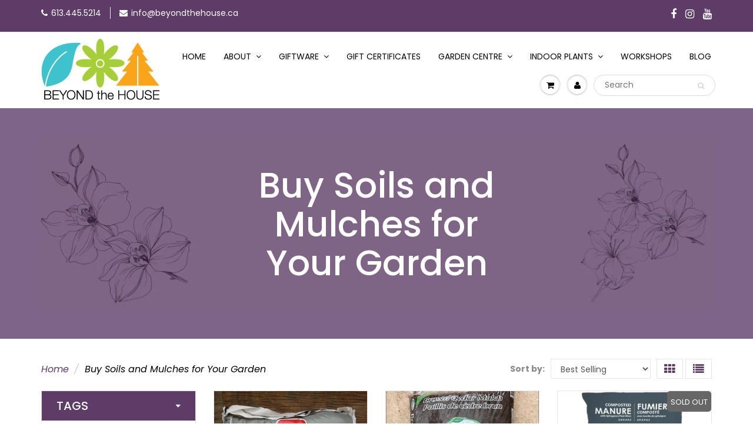

--- FILE ---
content_type: text/html; charset=utf-8
request_url: https://beyondthehouse.ca/collections/all-soils-and-mulches
body_size: 33008
content:
<!doctype html>
<html lang="en" class="noIE">
  <head>
    <!-- Basic page needs ================================================== -->
    <meta charset="utf-8">
    <meta name="viewport" content="width=device-width, initial-scale=1, maximum-scale=1">

    <!-- Title and description ================================================== -->
    <title>
      Soil Test Kit Canada - Shop Soils &amp; Mulches for Garden
      
      
       &ndash; Beyond the House
    </title>

    
      <meta name="description" content="Shop soil test kits, soils, and mulches at Beyond the House. Improve your garden’s health with the right products. Fast shipping across Canada. Shop now!">
    

    <!-- Helpers ================================================== -->
     <meta property="og:url" content="https://beyondthehouse.ca/collections/all-soils-and-mulches">
 <meta property="og:site_name" content="Beyond the House">

  <meta property="og:type" content="website">
  <meta property="og:title" content="Soil Test Kit Canada - Shop Soils &amp; Mulches for Garden">
  


	
  		<meta property="og:description" content="Shop soil test kits, soils, and mulches at Beyond the House. Improve your garden’s health with the right products. Fast shipping across Canada. Shop now!">
	






<meta name="twitter:card" content="summary">


    <link rel="canonical" href="https://beyondthehouse.ca/collections/all-soils-and-mulches">
    <meta name="viewport" content="width=device-width,initial-scale=1">
    <meta name="theme-color" content="#5d3c67">

    
      <link rel="shortcut icon" href="//beyondthehouse.ca/cdn/shop/t/19/assets/favicon.png?v=141854190114776364801730878801" type="image/png">
    
<style>
  @font-face {
  font-family: Poppins;
  font-weight: 400;
  font-style: normal;
  src: url("//beyondthehouse.ca/cdn/fonts/poppins/poppins_n4.0ba78fa5af9b0e1a374041b3ceaadf0a43b41362.woff2") format("woff2"),
       url("//beyondthehouse.ca/cdn/fonts/poppins/poppins_n4.214741a72ff2596839fc9760ee7a770386cf16ca.woff") format("woff");
}

  @font-face {
  font-family: Poppins;
  font-weight: 400;
  font-style: normal;
  src: url("//beyondthehouse.ca/cdn/fonts/poppins/poppins_n4.0ba78fa5af9b0e1a374041b3ceaadf0a43b41362.woff2") format("woff2"),
       url("//beyondthehouse.ca/cdn/fonts/poppins/poppins_n4.214741a72ff2596839fc9760ee7a770386cf16ca.woff") format("woff");
}

  @font-face {
  font-family: Poppins;
  font-weight: 700;
  font-style: normal;
  src: url("//beyondthehouse.ca/cdn/fonts/poppins/poppins_n7.56758dcf284489feb014a026f3727f2f20a54626.woff2") format("woff2"),
       url("//beyondthehouse.ca/cdn/fonts/poppins/poppins_n7.f34f55d9b3d3205d2cd6f64955ff4b36f0cfd8da.woff") format("woff");
}

  @font-face {
  font-family: Poppins;
  font-weight: 400;
  font-style: italic;
  src: url("//beyondthehouse.ca/cdn/fonts/poppins/poppins_i4.846ad1e22474f856bd6b81ba4585a60799a9f5d2.woff2") format("woff2"),
       url("//beyondthehouse.ca/cdn/fonts/poppins/poppins_i4.56b43284e8b52fc64c1fd271f289a39e8477e9ec.woff") format("woff");
}

  :root {
    
--promo-bar-bg-color: #5d3c67;
--promo-bar-bg-color-H: 286;
--promo-bar-bg-color-S: 26%;
--promo-bar-bg-color-L: 32%;

    
--promo-bar-text-color: #ffffff;
--promo-bar-text-color-H: 0;
--promo-bar-text-color-S: 0%;
--promo-bar-text-color-L: 100%;

    
--header-bg-color: #5d3c67;
--header-bg-color-H: 286;
--header-bg-color-S: 26%;
--header-bg-color-L: 32%;

    
--header-logo-color: #000000;
--header-logo-color-H: 0;
--header-logo-color-S: 0%;
--header-logo-color-L: 0%;

    
--header-text-color: #000000;
--header-text-color-H: 0;
--header-text-color-S: 0%;
--header-text-color-L: 0%;

    
--header-top-link-color: #ffffff;
--header-top-link-color-H: 0;
--header-top-link-color-S: 0%;
--header-top-link-color-L: 100%;

    
--header-border-color: #ecefef;
--header-border-color-H: 180;
--header-border-color-S: 9%;
--header-border-color-L: 93%;

    
--nav-bg-color: #ffffff;
--nav-bg-color-H: 0;
--nav-bg-color-S: 0%;
--nav-bg-color-L: 100%;

    
--nav-mobile-bg-color: #ffffff;
--nav-mobile-bg-color-H: 0;
--nav-mobile-bg-color-S: 0%;
--nav-mobile-bg-color-L: 100%;

    
--nav-text-color: #000000;
--nav-text-color-H: 0;
--nav-text-color-S: 0%;
--nav-text-color-L: 0%;

    
--nav-hover-color: #5d3c67;
--nav-hover-color-H: 286;
--nav-hover-color-S: 26%;
--nav-hover-color-L: 32%;

    
--primary-color: #5d3c67;
--primary-color-H: 286;
--primary-color-S: 26%;
--primary-color-L: 32%;

    
--secondary-color: #fbcf00;
--secondary-color-H: 49;
--secondary-color-S: 100%;
--secondary-color-L: 49%;

    
--heading-text-color: #000000;
--heading-text-color-H: 0;
--heading-text-color-S: 0%;
--heading-text-color-L: 0%;

    
--body-text-color: #000000;
--body-text-color-H: 0;
--body-text-color-S: 0%;
--body-text-color-L: 0%;

    
--link-hover-color: #5d3c67;
--link-hover-color-H: 286;
--link-hover-color-S: 26%;
--link-hover-color-L: 32%;

    
--button-text-color: #ffffff;
--button-text-color-H: 0;
--button-text-color-S: 0%;
--button-text-color-L: 100%;

    
--regular-price-color: #000000;
--regular-price-color-H: 0;
--regular-price-color-S: 0%;
--regular-price-color-L: 0%;

    
--compare-price-color: #cccccc;
--compare-price-color-H: 0;
--compare-price-color-S: 0%;
--compare-price-color-L: 80%;

    
--body-bg-color: #ffffff;
--body-bg-color-H: 0;
--body-bg-color-S: 0%;
--body-bg-color-L: 100%;

    
--content-heading-color: #282827;
--content-heading-color-H: 60;
--content-heading-color-S: 1%;
--content-heading-color-L: 15%;

    
--content-text-color: #898989;
--content-text-color-H: 0;
--content-text-color-S: 0%;
--content-text-color-L: 54%;

    
--content-link-color: #5d3c67;
--content-link-color-H: 286;
--content-link-color-S: 26%;
--content-link-color-L: 32%;

    
--footer-bg-color: #ffffff;
--footer-bg-color-H: 0;
--footer-bg-color-S: 0%;
--footer-bg-color-L: 100%;

    
--footer-heading-color: #282727;
--footer-heading-color-H: 0;
--footer-heading-color-S: 1%;
--footer-heading-color-L: 15%;

    
--footer-text-color: #9a9a9a;
--footer-text-color-H: 0;
--footer-text-color-S: 0%;
--footer-text-color-L: 60%;

    
--footer-link-color: #5d3c67;
--footer-link-color-H: 286;
--footer-link-color-S: 26%;
--footer-link-color-L: 32%;

    
--footer-border-color: #ecefef;
--footer-border-color-H: 180;
--footer-border-color-S: 9%;
--footer-border-color-L: 93%;

    
--footer-social-color: #d7dbdb;
--footer-social-color-H: 180;
--footer-social-color-S: 5%;
--footer-social-color-L: 85%;

    --body-font: Poppins, sans-serif;
    --body-font-style: normal;
    --body-text-weight: 400;
    --body-text-size: 16px;
    --body-text-bolder: 700;
    --heading-font: Poppins, sans-serif;
    --heading-font-style: normal;
    --heading-font-weight: 400;
    --nav-text-weight: 400;
    --nav-text-transform: uppercase;
    --nav-text-size: 14px;
    --nav-header-text-size: 16px;
    --nav-link-text-size: 13px;
    --h1-text-size: 20px;
    --h2-text-size: 18px;
    --h3-text-size: 17px;
    --product-image-height: 200px;
    --product-image-max-height: px;
    --popup-heading-text-size: px;
    --popup-text-size: 18px;
    --select-icon-svg-path: //beyondthehouse.ca/cdn/shop/t/19/assets/ico-select.svg?v=52490308435674659801705486138;
    --bg-repeat: no-repeat;

    --home-cta-text-color: #9a9a9a;
    --home-cta-text-size: 18px;

    --home-newsletter-text-color: #ffffff;
    --home-newsletter-text-size: 18px;

    --home-video-play-icon-color: #ffffff;

    --pwd-bg-image: //beyondthehouse.ca/cdn/shop/t/19/assets/password-bg.jpg?v=18453832014055487421705486138;

    --hf-social-color: #d7dbdb;
    
    --primary-color-d-5: #4e3357
  }
</style>
<link rel="preload" href="//beyondthehouse.ca/cdn/shop/t/19/assets/apps.css?v=64084067157818588071711455333" as="style">
    <link rel="preload" href="//beyondthehouse.ca/cdn/shop/t/19/assets/styles.css?v=132482684082668476211728304259" as="style">
    <link rel="preload" href="//beyondthehouse.ca/cdn/shop/t/19/assets/flexslider.css?v=30071865754844297471711455333" as="style">
    <link rel="preload" href="//beyondthehouse.ca/cdn/shop/t/19/assets/flexslider-product.css?v=92943768191889164791711099661" as="style">
    <link rel="preload" href="//beyondthehouse.ca/cdn/shop/t/19/assets/scripts.js?v=37967564419330583911713515957" as="script">
    <link rel="preload" href="//beyondthehouse.ca/cdn/shop/t/19/assets/jquery.js?v=105778841822381192391705486138" as="script">
    <link rel="preload" href="//beyondthehouse.ca/cdn/shop/t/19/assets/lazysizes.js?v=68441465964607740661705486138" as="script">
    <link rel="preload" href="//beyondthehouse.ca/cdn/shop/t/19/assets/jquery.magnific-popup.min.js?v=135689767880654324781705486138" as="script">
    <link rel="preload" href="//beyondthehouse.ca/cdn/shop/t/19/assets/api.jquery.js?v=156793096746478692501705486138" as="script">
    <link rel="preload" href="//beyondthehouse.ca/cdn/shop/t/19/assets/ajaxify-shop.js?v=19863636386225446271711178586" as="script"><!-- Custom google fonts -->
    <link
      href="https://fonts.googleapis.com/css2?family=Poppins:ital,wght@0,100;0,200;0,300;0,400;0,500;0,600;0,700;0,800;0,900;1,100;1,200;1,300;1,400;1,500;1,600;1,700;1,800;1,900&display=swap"
      rel="stylesheet"
    >

    <link href="//beyondthehouse.ca/cdn/shop/t/19/assets/apps.css?v=64084067157818588071711455333" rel="stylesheet" type="text/css" media="all" />
    <link href="//beyondthehouse.ca/cdn/shop/t/19/assets/styles.css?v=132482684082668476211728304259" rel="stylesheet" type="text/css" media="all" />
    <link href="//beyondthehouse.ca/cdn/shop/t/19/assets/custom.css?v=97571055522649275991761907188" rel="stylesheet" type="text/css" media="all" />

    <link href="//beyondthehouse.ca/cdn/shop/t/19/assets/flexslider.css?v=30071865754844297471711455333" rel="stylesheet" type="text/css" media="all" />
    <link href="//beyondthehouse.ca/cdn/shop/t/19/assets/flexslider-product.css?v=92943768191889164791711099661" rel="stylesheet" type="text/css" media="all" />

    

    <!-- Header hook for plugins ================================================== -->
    <script>window.performance && window.performance.mark && window.performance.mark('shopify.content_for_header.start');</script><meta id="shopify-digital-wallet" name="shopify-digital-wallet" content="/37546983469/digital_wallets/dialog">
<meta name="shopify-checkout-api-token" content="cc5b9e3ec70c6cea6cb6eb94260c7eea">
<link rel="alternate" type="application/atom+xml" title="Feed" href="/collections/all-soils-and-mulches.atom" />
<link rel="alternate" type="application/json+oembed" href="https://beyondthehouse.ca/collections/all-soils-and-mulches.oembed">
<script async="async" src="/checkouts/internal/preloads.js?locale=en-CA"></script>
<link rel="preconnect" href="https://shop.app" crossorigin="anonymous">
<script async="async" src="https://shop.app/checkouts/internal/preloads.js?locale=en-CA&shop_id=37546983469" crossorigin="anonymous"></script>
<script id="shopify-features" type="application/json">{"accessToken":"cc5b9e3ec70c6cea6cb6eb94260c7eea","betas":["rich-media-storefront-analytics"],"domain":"beyondthehouse.ca","predictiveSearch":true,"shopId":37546983469,"locale":"en"}</script>
<script>var Shopify = Shopify || {};
Shopify.shop = "beyond-the-house-inc.myshopify.com";
Shopify.locale = "en";
Shopify.currency = {"active":"CAD","rate":"1.0"};
Shopify.country = "CA";
Shopify.theme = {"name":"New beyond the House","id":164524458278,"schema_name":"ShowTime","schema_version":"6.4.4","theme_store_id":687,"role":"main"};
Shopify.theme.handle = "null";
Shopify.theme.style = {"id":null,"handle":null};
Shopify.cdnHost = "beyondthehouse.ca/cdn";
Shopify.routes = Shopify.routes || {};
Shopify.routes.root = "/";</script>
<script type="module">!function(o){(o.Shopify=o.Shopify||{}).modules=!0}(window);</script>
<script>!function(o){function n(){var o=[];function n(){o.push(Array.prototype.slice.apply(arguments))}return n.q=o,n}var t=o.Shopify=o.Shopify||{};t.loadFeatures=n(),t.autoloadFeatures=n()}(window);</script>
<script>
  window.ShopifyPay = window.ShopifyPay || {};
  window.ShopifyPay.apiHost = "shop.app\/pay";
  window.ShopifyPay.redirectState = null;
</script>
<script id="shop-js-analytics" type="application/json">{"pageType":"collection"}</script>
<script defer="defer" async type="module" src="//beyondthehouse.ca/cdn/shopifycloud/shop-js/modules/v2/client.init-shop-cart-sync_WVOgQShq.en.esm.js"></script>
<script defer="defer" async type="module" src="//beyondthehouse.ca/cdn/shopifycloud/shop-js/modules/v2/chunk.common_C_13GLB1.esm.js"></script>
<script defer="defer" async type="module" src="//beyondthehouse.ca/cdn/shopifycloud/shop-js/modules/v2/chunk.modal_CLfMGd0m.esm.js"></script>
<script type="module">
  await import("//beyondthehouse.ca/cdn/shopifycloud/shop-js/modules/v2/client.init-shop-cart-sync_WVOgQShq.en.esm.js");
await import("//beyondthehouse.ca/cdn/shopifycloud/shop-js/modules/v2/chunk.common_C_13GLB1.esm.js");
await import("//beyondthehouse.ca/cdn/shopifycloud/shop-js/modules/v2/chunk.modal_CLfMGd0m.esm.js");

  window.Shopify.SignInWithShop?.initShopCartSync?.({"fedCMEnabled":true,"windoidEnabled":true});

</script>
<script>
  window.Shopify = window.Shopify || {};
  if (!window.Shopify.featureAssets) window.Shopify.featureAssets = {};
  window.Shopify.featureAssets['shop-js'] = {"shop-cart-sync":["modules/v2/client.shop-cart-sync_DuR37GeY.en.esm.js","modules/v2/chunk.common_C_13GLB1.esm.js","modules/v2/chunk.modal_CLfMGd0m.esm.js"],"init-fed-cm":["modules/v2/client.init-fed-cm_BucUoe6W.en.esm.js","modules/v2/chunk.common_C_13GLB1.esm.js","modules/v2/chunk.modal_CLfMGd0m.esm.js"],"shop-toast-manager":["modules/v2/client.shop-toast-manager_B0JfrpKj.en.esm.js","modules/v2/chunk.common_C_13GLB1.esm.js","modules/v2/chunk.modal_CLfMGd0m.esm.js"],"init-shop-cart-sync":["modules/v2/client.init-shop-cart-sync_WVOgQShq.en.esm.js","modules/v2/chunk.common_C_13GLB1.esm.js","modules/v2/chunk.modal_CLfMGd0m.esm.js"],"shop-button":["modules/v2/client.shop-button_B_U3bv27.en.esm.js","modules/v2/chunk.common_C_13GLB1.esm.js","modules/v2/chunk.modal_CLfMGd0m.esm.js"],"init-windoid":["modules/v2/client.init-windoid_DuP9q_di.en.esm.js","modules/v2/chunk.common_C_13GLB1.esm.js","modules/v2/chunk.modal_CLfMGd0m.esm.js"],"shop-cash-offers":["modules/v2/client.shop-cash-offers_BmULhtno.en.esm.js","modules/v2/chunk.common_C_13GLB1.esm.js","modules/v2/chunk.modal_CLfMGd0m.esm.js"],"pay-button":["modules/v2/client.pay-button_CrPSEbOK.en.esm.js","modules/v2/chunk.common_C_13GLB1.esm.js","modules/v2/chunk.modal_CLfMGd0m.esm.js"],"init-customer-accounts":["modules/v2/client.init-customer-accounts_jNk9cPYQ.en.esm.js","modules/v2/client.shop-login-button_DJ5ldayH.en.esm.js","modules/v2/chunk.common_C_13GLB1.esm.js","modules/v2/chunk.modal_CLfMGd0m.esm.js"],"avatar":["modules/v2/client.avatar_BTnouDA3.en.esm.js"],"checkout-modal":["modules/v2/client.checkout-modal_pBPyh9w8.en.esm.js","modules/v2/chunk.common_C_13GLB1.esm.js","modules/v2/chunk.modal_CLfMGd0m.esm.js"],"init-shop-for-new-customer-accounts":["modules/v2/client.init-shop-for-new-customer-accounts_BUoCy7a5.en.esm.js","modules/v2/client.shop-login-button_DJ5ldayH.en.esm.js","modules/v2/chunk.common_C_13GLB1.esm.js","modules/v2/chunk.modal_CLfMGd0m.esm.js"],"init-customer-accounts-sign-up":["modules/v2/client.init-customer-accounts-sign-up_CnczCz9H.en.esm.js","modules/v2/client.shop-login-button_DJ5ldayH.en.esm.js","modules/v2/chunk.common_C_13GLB1.esm.js","modules/v2/chunk.modal_CLfMGd0m.esm.js"],"init-shop-email-lookup-coordinator":["modules/v2/client.init-shop-email-lookup-coordinator_CzjY5t9o.en.esm.js","modules/v2/chunk.common_C_13GLB1.esm.js","modules/v2/chunk.modal_CLfMGd0m.esm.js"],"shop-follow-button":["modules/v2/client.shop-follow-button_CsYC63q7.en.esm.js","modules/v2/chunk.common_C_13GLB1.esm.js","modules/v2/chunk.modal_CLfMGd0m.esm.js"],"shop-login-button":["modules/v2/client.shop-login-button_DJ5ldayH.en.esm.js","modules/v2/chunk.common_C_13GLB1.esm.js","modules/v2/chunk.modal_CLfMGd0m.esm.js"],"shop-login":["modules/v2/client.shop-login_B9ccPdmx.en.esm.js","modules/v2/chunk.common_C_13GLB1.esm.js","modules/v2/chunk.modal_CLfMGd0m.esm.js"],"lead-capture":["modules/v2/client.lead-capture_D0K_KgYb.en.esm.js","modules/v2/chunk.common_C_13GLB1.esm.js","modules/v2/chunk.modal_CLfMGd0m.esm.js"],"payment-terms":["modules/v2/client.payment-terms_BWmiNN46.en.esm.js","modules/v2/chunk.common_C_13GLB1.esm.js","modules/v2/chunk.modal_CLfMGd0m.esm.js"]};
</script>
<script>(function() {
  var isLoaded = false;
  function asyncLoad() {
    if (isLoaded) return;
    isLoaded = true;
    var urls = ["\/\/backinstock.useamp.com\/widget\/41710_1767156803.js?category=bis\u0026v=6\u0026shop=beyond-the-house-inc.myshopify.com"];
    for (var i = 0; i < urls.length; i++) {
      var s = document.createElement('script');
      s.type = 'text/javascript';
      s.async = true;
      s.src = urls[i];
      var x = document.getElementsByTagName('script')[0];
      x.parentNode.insertBefore(s, x);
    }
  };
  if(window.attachEvent) {
    window.attachEvent('onload', asyncLoad);
  } else {
    window.addEventListener('load', asyncLoad, false);
  }
})();</script>
<script id="__st">var __st={"a":37546983469,"offset":-18000,"reqid":"3fbe62bd-cbf9-427a-a878-2423d38b1646-1769628410","pageurl":"beyondthehouse.ca\/collections\/all-soils-and-mulches","u":"eee51cf8fe9c","p":"collection","rtyp":"collection","rid":207662972973};</script>
<script>window.ShopifyPaypalV4VisibilityTracking = true;</script>
<script id="captcha-bootstrap">!function(){'use strict';const t='contact',e='account',n='new_comment',o=[[t,t],['blogs',n],['comments',n],[t,'customer']],c=[[e,'customer_login'],[e,'guest_login'],[e,'recover_customer_password'],[e,'create_customer']],r=t=>t.map((([t,e])=>`form[action*='/${t}']:not([data-nocaptcha='true']) input[name='form_type'][value='${e}']`)).join(','),a=t=>()=>t?[...document.querySelectorAll(t)].map((t=>t.form)):[];function s(){const t=[...o],e=r(t);return a(e)}const i='password',u='form_key',d=['recaptcha-v3-token','g-recaptcha-response','h-captcha-response',i],f=()=>{try{return window.sessionStorage}catch{return}},m='__shopify_v',_=t=>t.elements[u];function p(t,e,n=!1){try{const o=window.sessionStorage,c=JSON.parse(o.getItem(e)),{data:r}=function(t){const{data:e,action:n}=t;return t[m]||n?{data:e,action:n}:{data:t,action:n}}(c);for(const[e,n]of Object.entries(r))t.elements[e]&&(t.elements[e].value=n);n&&o.removeItem(e)}catch(o){console.error('form repopulation failed',{error:o})}}const l='form_type',E='cptcha';function T(t){t.dataset[E]=!0}const w=window,h=w.document,L='Shopify',v='ce_forms',y='captcha';let A=!1;((t,e)=>{const n=(g='f06e6c50-85a8-45c8-87d0-21a2b65856fe',I='https://cdn.shopify.com/shopifycloud/storefront-forms-hcaptcha/ce_storefront_forms_captcha_hcaptcha.v1.5.2.iife.js',D={infoText:'Protected by hCaptcha',privacyText:'Privacy',termsText:'Terms'},(t,e,n)=>{const o=w[L][v],c=o.bindForm;if(c)return c(t,g,e,D).then(n);var r;o.q.push([[t,g,e,D],n]),r=I,A||(h.body.append(Object.assign(h.createElement('script'),{id:'captcha-provider',async:!0,src:r})),A=!0)});var g,I,D;w[L]=w[L]||{},w[L][v]=w[L][v]||{},w[L][v].q=[],w[L][y]=w[L][y]||{},w[L][y].protect=function(t,e){n(t,void 0,e),T(t)},Object.freeze(w[L][y]),function(t,e,n,w,h,L){const[v,y,A,g]=function(t,e,n){const i=e?o:[],u=t?c:[],d=[...i,...u],f=r(d),m=r(i),_=r(d.filter((([t,e])=>n.includes(e))));return[a(f),a(m),a(_),s()]}(w,h,L),I=t=>{const e=t.target;return e instanceof HTMLFormElement?e:e&&e.form},D=t=>v().includes(t);t.addEventListener('submit',(t=>{const e=I(t);if(!e)return;const n=D(e)&&!e.dataset.hcaptchaBound&&!e.dataset.recaptchaBound,o=_(e),c=g().includes(e)&&(!o||!o.value);(n||c)&&t.preventDefault(),c&&!n&&(function(t){try{if(!f())return;!function(t){const e=f();if(!e)return;const n=_(t);if(!n)return;const o=n.value;o&&e.removeItem(o)}(t);const e=Array.from(Array(32),(()=>Math.random().toString(36)[2])).join('');!function(t,e){_(t)||t.append(Object.assign(document.createElement('input'),{type:'hidden',name:u})),t.elements[u].value=e}(t,e),function(t,e){const n=f();if(!n)return;const o=[...t.querySelectorAll(`input[type='${i}']`)].map((({name:t})=>t)),c=[...d,...o],r={};for(const[a,s]of new FormData(t).entries())c.includes(a)||(r[a]=s);n.setItem(e,JSON.stringify({[m]:1,action:t.action,data:r}))}(t,e)}catch(e){console.error('failed to persist form',e)}}(e),e.submit())}));const S=(t,e)=>{t&&!t.dataset[E]&&(n(t,e.some((e=>e===t))),T(t))};for(const o of['focusin','change'])t.addEventListener(o,(t=>{const e=I(t);D(e)&&S(e,y())}));const B=e.get('form_key'),M=e.get(l),P=B&&M;t.addEventListener('DOMContentLoaded',(()=>{const t=y();if(P)for(const e of t)e.elements[l].value===M&&p(e,B);[...new Set([...A(),...v().filter((t=>'true'===t.dataset.shopifyCaptcha))])].forEach((e=>S(e,t)))}))}(h,new URLSearchParams(w.location.search),n,t,e,['guest_login'])})(!0,!0)}();</script>
<script integrity="sha256-4kQ18oKyAcykRKYeNunJcIwy7WH5gtpwJnB7kiuLZ1E=" data-source-attribution="shopify.loadfeatures" defer="defer" src="//beyondthehouse.ca/cdn/shopifycloud/storefront/assets/storefront/load_feature-a0a9edcb.js" crossorigin="anonymous"></script>
<script crossorigin="anonymous" defer="defer" src="//beyondthehouse.ca/cdn/shopifycloud/storefront/assets/shopify_pay/storefront-65b4c6d7.js?v=20250812"></script>
<script data-source-attribution="shopify.dynamic_checkout.dynamic.init">var Shopify=Shopify||{};Shopify.PaymentButton=Shopify.PaymentButton||{isStorefrontPortableWallets:!0,init:function(){window.Shopify.PaymentButton.init=function(){};var t=document.createElement("script");t.src="https://beyondthehouse.ca/cdn/shopifycloud/portable-wallets/latest/portable-wallets.en.js",t.type="module",document.head.appendChild(t)}};
</script>
<script data-source-attribution="shopify.dynamic_checkout.buyer_consent">
  function portableWalletsHideBuyerConsent(e){var t=document.getElementById("shopify-buyer-consent"),n=document.getElementById("shopify-subscription-policy-button");t&&n&&(t.classList.add("hidden"),t.setAttribute("aria-hidden","true"),n.removeEventListener("click",e))}function portableWalletsShowBuyerConsent(e){var t=document.getElementById("shopify-buyer-consent"),n=document.getElementById("shopify-subscription-policy-button");t&&n&&(t.classList.remove("hidden"),t.removeAttribute("aria-hidden"),n.addEventListener("click",e))}window.Shopify?.PaymentButton&&(window.Shopify.PaymentButton.hideBuyerConsent=portableWalletsHideBuyerConsent,window.Shopify.PaymentButton.showBuyerConsent=portableWalletsShowBuyerConsent);
</script>
<script data-source-attribution="shopify.dynamic_checkout.cart.bootstrap">document.addEventListener("DOMContentLoaded",(function(){function t(){return document.querySelector("shopify-accelerated-checkout-cart, shopify-accelerated-checkout")}if(t())Shopify.PaymentButton.init();else{new MutationObserver((function(e,n){t()&&(Shopify.PaymentButton.init(),n.disconnect())})).observe(document.body,{childList:!0,subtree:!0})}}));
</script>
<link id="shopify-accelerated-checkout-styles" rel="stylesheet" media="screen" href="https://beyondthehouse.ca/cdn/shopifycloud/portable-wallets/latest/accelerated-checkout-backwards-compat.css" crossorigin="anonymous">
<style id="shopify-accelerated-checkout-cart">
        #shopify-buyer-consent {
  margin-top: 1em;
  display: inline-block;
  width: 100%;
}

#shopify-buyer-consent.hidden {
  display: none;
}

#shopify-subscription-policy-button {
  background: none;
  border: none;
  padding: 0;
  text-decoration: underline;
  font-size: inherit;
  cursor: pointer;
}

#shopify-subscription-policy-button::before {
  box-shadow: none;
}

      </style>

<script>window.performance && window.performance.mark && window.performance.mark('shopify.content_for_header.end');</script>

    <!--[if lt IE 9]> <script src="//html5shiv.googlecode.com/svn/trunk/html5.js" type="text/javascript"></script> <![endif]-->

    

    <script src="//beyondthehouse.ca/cdn/shop/t/19/assets/jquery.js?v=105778841822381192391705486138"></script>
    <script src="//beyondthehouse.ca/cdn/shop/t/19/assets/lazysizes.js?v=68441465964607740661705486138" async="async"></script>

    

    <script>
      $(document).ready(function() {
        // Find the <a> element with the specified title attribute
        var anchorElement = $('a[title="Show products matching tag _non-purchaseable_"]');
        // Check if the element exists
        if (anchorElement.length > 0) {
          // Display an alert with the title attribute value
          //alert(anchorElement.attr('title'));
          anchorElement.css('display', 'none');
        }

        

      });

      jQuery(document).ready(function($) {
    $("*").contents().each(function() {
        if (this.nodeType === 3) { // Check if it's a text node
            this.nodeValue = this.nodeValue.replace(/&TRADE;/g, "™");
        }
    });
});

    </script>

    <!-- Theme Global App JS ================================================== -->
    <script>
      window.themeInfo = {name: "ShowTime"}
      var app = app || {
        data:{
          template:"collection",
          money_format: "${{amount}}"
        }
      }
    </script>
    <noscript>
  <style>
    .article_img_block > figure > img:nth-child(2), 
    .catalog_c .collection-box > img:nth-child(2),
    .gallery_container  .box > figure > img:nth-child(2),
    .image_with_text_container .box > figure > img:nth-child(2),
    .collection-list-row .box_1 > a > img:nth-child(2),
    .featured-products .product-image > a > img:nth-child(2){
      display: none !important
    }
  </style>
</noscript>

    <script type="application/ld+json">
      {
      "@context": "https://schema.org",
      "@type": "Store",
      "@id": "kg:/g/F11xc6zwvq",
      "name": "Beyond the House",
      "alternatename":"Beyond the House - Plant Shop Ottawa",
      "disambiguatingdescription":"Beyond the House is a plant nursery store located in Ottawa, Canada.",
      "mainEntityOfPage":"https://www.google.com/maps?cid=38166075593826277",
      "image":"https://cdn.shopify.com/s/files/1/0375/4698/3469/files/bth_4-c_9deec9ed-fc0a-433a-a730-f50e353d3827_220x.jpg",
      "sameAs" : [ "https://www.facebook.com/beyondthehouse/", "https://www.google.com/maps/place/Beyond+the+House/@45.256705,-75.3755589,17z/data=!3m1!4b1!4m6!3m5!1s0x4ccdd887d150b5dd:0x8797d7f23d9fe5!8m2!3d45.256705!4d-75.372984!16s%2Fg%2F11xc6zwvq"
      ],
      "priceRange":"$$",
      "description": "Beyond the House is a plant nursery store located in Ottawa, Canada. The store offers a wide variety of plants, including tropical and indoor plants, annuals, perennials, shrubs, trees, and more.",
      "hasmap": "https://goo.gl/maps/DpJV17Lr8MKiyYgN6",
      "address":{
      "@type": "PostalAddress",
      "streetAddress": "144 Craig St, Russell",
      "addressLocality": "Ottawa",
      "addressRegion": "Ontario",
      "postalCode": "K4R 1A1",
      "addressCountry": "CA"
      },
      "openingHours": [
      "Mo 9:00 - 20:00",
      "Tu 9:00 - 20:00",
      "We 9:00 - 20:00",
      "Th 9:00 - 20:00",
      "Fr 9:00 - 20:00",
      "Sa 9:00 - 19:00",
      "Su 9:00 - 19:00"
      ],
      "telephone": " (613) 445-5214",
      "url": "https://beyondthehouse.ca/",
      "contactPoint": {
       "@type": "ContactPoint",
       "contactType": "Customer Support",
       "telephone": " (613) 445-5214"
       },
       "areaServed":{
      "@type": "City",
      "name": "Ottawa",
      "url": "https://www.wikidata.org/wiki/Q1930"},
      "geo": {
          "@type": "GeoCoordinates",
          "latitude": 45.256705,
          "longitude": -75.3755589
          },
        "logo": "https://cdn.shopify.com/s/files/1/0375/4698/3469/files/bth_4-c_9deec9ed-fc0a-433a-a730-f50e353d3827_220x.jpg"
        }
      }
    </script>

    <script type="application/ld+json">
      {
          "@context": "https://schema.org/",
          "@type": "CreativeWorkSeries",
          "name": "Beyond the House",
          "aggregateRating": {
              "@type": "AggregateRating",
              "ratingValue": "4.7",
              "bestRating": "5",
              "ratingCount": "182"
          }
      }
    </script>
    <!-- Google Tag Manager -->
<script>(function(w,d,s,l,i){w[l]=w[l]||[];w[l].push({'gtm.start':
new Date().getTime(),event:'gtm.js'});var f=d.getElementsByTagName(s)[0],
j=d.createElement(s),dl=l!='dataLayer'?'&l='+l:'';j.async=true;j.src=
'https://www.googletagmanager.com/gtm.js?id='+i+dl;f.parentNode.insertBefore(j,f);
})(window,document,'script','dataLayer','GTM-NRRKBWL');</script>
<!-- End Google Tag Manager -->
  <!-- BEGIN app block: shopify://apps/smart-filter-search/blocks/app-embed/5cc1944c-3014-4a2a-af40-7d65abc0ef73 -->
<!-- END app block --><!-- BEGIN app block: shopify://apps/whatconverts/blocks/tracking/d7b55a5f-477a-452c-8760-a3e5c5badb93 --><script async src="https://scripts.iconnode.com/149581.js"></script>

<script>

  const cookieNames = ['wc_client', 'wc_client_current', 'wc_visitor',];

  function getCookies() {
    const cookies = {};
    const allCookies = `; ${document.cookie}`;

    cookieNames.forEach(name => {
      const parts = allCookies.split(`; ${name}=`);
      if (parts.length === 2) {
        // Extract the cookie value up to the next ';' or end of string
        cookies[name] = parts.pop().split(';').shift();
      } else {
        // If the cookie with this name doesn't exist, set it to null
        cookies[name] = null;
      }
    });

    return cookies;
  }

  const getCart = async () => {

    try {
      // Fetch the current cart data as JSON
      const getCartResponse = await fetch('/cart.js', {
        method: 'GET',
        headers: {
          'Content-Type': 'application/json'
        }
      });

      if (!getCartResponse.ok) {
        throw new Error(`Failed to fetch cart: ${getCartResponse.statusText}`);
      }


      const cartData = await getCartResponse.json();
      const attributeKeys = Object.keys(cartData.attributes || {});

      // Retrieve the specified cookies
      const cookies = getCookies();


      // Object to hold new attributes to be added to the cart
      const newAttributes = {};

      // Iterate over each cookie and check if the corresponding attribute exists
      cookieNames.forEach(name => {
        if (cookies[name] && !attributeKeys.includes(name)) {
          newAttributes[name] = cookies[name];
        }
      });



      // If there are new attributes to add, proceed to update the cart
      if (Object.keys(newAttributes).length > 0 || cartData.note === '') {

        // Create a FormData object to hold the updated attributes
        const formData = new FormData();

        // Append existing attributes to preserve them
        for (const key in cartData.attributes) {
          formData.append(`attributes[${key}]`, cartData.attributes[key]);
        }

        // Append new attributes from cookies and 'uuid'
        for (const key in newAttributes) {
          formData.append(`attributes[__${key}]`, newAttributes[key]);
        }

        // Send a POST request to update the cart with the new attributes
        const updateCartResponse = await fetch('/cart/update.js', {
          method: 'POST',
          body: formData
        });

        if (!updateCartResponse.ok) {
          throw new Error(`Failed to update cart: ${updateCartResponse.statusText}`);
        }

        await updateCartResponse.json();

      }

    } catch (error) {
      console.error('Error processing cart:', error);
    }
  };

  // Invoke the function to process the cart
  document.addEventListener('DOMContentLoaded', () => {
    getCart();

  });
</script>

<!-- END app block --><!-- BEGIN app block: shopify://apps/judge-me-reviews/blocks/judgeme_core/61ccd3b1-a9f2-4160-9fe9-4fec8413e5d8 --><!-- Start of Judge.me Core -->






<link rel="dns-prefetch" href="https://cdnwidget.judge.me">
<link rel="dns-prefetch" href="https://cdn.judge.me">
<link rel="dns-prefetch" href="https://cdn1.judge.me">
<link rel="dns-prefetch" href="https://api.judge.me">

<script data-cfasync='false' class='jdgm-settings-script'>window.jdgmSettings={"pagination":5,"disable_web_reviews":false,"badge_no_review_text":"No reviews","badge_n_reviews_text":"{{ n }} review/reviews","hide_badge_preview_if_no_reviews":true,"badge_hide_text":false,"enforce_center_preview_badge":false,"widget_title":"Customer Reviews","widget_open_form_text":"Write a review","widget_close_form_text":"Cancel review","widget_refresh_page_text":"Refresh page","widget_summary_text":"Based on {{ number_of_reviews }} review/reviews","widget_no_review_text":"Be the first to write a review","widget_name_field_text":"Display name","widget_verified_name_field_text":"Verified Name (public)","widget_name_placeholder_text":"Display name","widget_required_field_error_text":"This field is required.","widget_email_field_text":"Email address","widget_verified_email_field_text":"Verified Email (private, can not be edited)","widget_email_placeholder_text":"Your email address","widget_email_field_error_text":"Please enter a valid email address.","widget_rating_field_text":"Rating","widget_review_title_field_text":"Review Title","widget_review_title_placeholder_text":"Give your review a title","widget_review_body_field_text":"Review content","widget_review_body_placeholder_text":"Start writing here...","widget_pictures_field_text":"Picture/Video (optional)","widget_submit_review_text":"Submit Review","widget_submit_verified_review_text":"Submit Verified Review","widget_submit_success_msg_with_auto_publish":"Thank you! Please refresh the page in a few moments to see your review. You can remove or edit your review by logging into \u003ca href='https://judge.me/login' target='_blank' rel='nofollow noopener'\u003eJudge.me\u003c/a\u003e","widget_submit_success_msg_no_auto_publish":"Thank you! Your review will be published as soon as it is approved by the shop admin. You can remove or edit your review by logging into \u003ca href='https://judge.me/login' target='_blank' rel='nofollow noopener'\u003eJudge.me\u003c/a\u003e","widget_show_default_reviews_out_of_total_text":"Showing {{ n_reviews_shown }} out of {{ n_reviews }} reviews.","widget_show_all_link_text":"Show all","widget_show_less_link_text":"Show less","widget_author_said_text":"{{ reviewer_name }} said:","widget_days_text":"{{ n }} days ago","widget_weeks_text":"{{ n }} week/weeks ago","widget_months_text":"{{ n }} month/months ago","widget_years_text":"{{ n }} year/years ago","widget_yesterday_text":"Yesterday","widget_today_text":"Today","widget_replied_text":"\u003e\u003e {{ shop_name }} replied:","widget_read_more_text":"Read more","widget_reviewer_name_as_initial":"","widget_rating_filter_color":"#fbcd0a","widget_rating_filter_see_all_text":"See all reviews","widget_sorting_most_recent_text":"Most Recent","widget_sorting_highest_rating_text":"Highest Rating","widget_sorting_lowest_rating_text":"Lowest Rating","widget_sorting_with_pictures_text":"Only Pictures","widget_sorting_most_helpful_text":"Most Helpful","widget_open_question_form_text":"Ask a question","widget_reviews_subtab_text":"Reviews","widget_questions_subtab_text":"Questions","widget_question_label_text":"Question","widget_answer_label_text":"Answer","widget_question_placeholder_text":"Write your question here","widget_submit_question_text":"Submit Question","widget_question_submit_success_text":"Thank you for your question! We will notify you once it gets answered.","verified_badge_text":"Verified","verified_badge_bg_color":"","verified_badge_text_color":"","verified_badge_placement":"left-of-reviewer-name","widget_review_max_height":"","widget_hide_border":false,"widget_social_share":false,"widget_thumb":false,"widget_review_location_show":false,"widget_location_format":"","all_reviews_include_out_of_store_products":true,"all_reviews_out_of_store_text":"(out of store)","all_reviews_pagination":100,"all_reviews_product_name_prefix_text":"about","enable_review_pictures":true,"enable_question_anwser":false,"widget_theme":"default","review_date_format":"mm/dd/yyyy","default_sort_method":"most-recent","widget_product_reviews_subtab_text":"Product Reviews","widget_shop_reviews_subtab_text":"Shop Reviews","widget_other_products_reviews_text":"Reviews for other products","widget_store_reviews_subtab_text":"Store reviews","widget_no_store_reviews_text":"This store hasn't received any reviews yet","widget_web_restriction_product_reviews_text":"This product hasn't received any reviews yet","widget_no_items_text":"No items found","widget_show_more_text":"Show more","widget_write_a_store_review_text":"Write a Store Review","widget_other_languages_heading":"Reviews in Other Languages","widget_translate_review_text":"Translate review to {{ language }}","widget_translating_review_text":"Translating...","widget_show_original_translation_text":"Show original ({{ language }})","widget_translate_review_failed_text":"Review couldn't be translated.","widget_translate_review_retry_text":"Retry","widget_translate_review_try_again_later_text":"Try again later","show_product_url_for_grouped_product":false,"widget_sorting_pictures_first_text":"Pictures First","show_pictures_on_all_rev_page_mobile":false,"show_pictures_on_all_rev_page_desktop":false,"floating_tab_hide_mobile_install_preference":false,"floating_tab_button_name":"★ Reviews","floating_tab_title":"Let customers speak for us","floating_tab_button_color":"","floating_tab_button_background_color":"","floating_tab_url":"","floating_tab_url_enabled":false,"floating_tab_tab_style":"text","all_reviews_text_badge_text":"Customers rate us {{ shop.metafields.judgeme.all_reviews_rating | round: 1 }}/5 based on {{ shop.metafields.judgeme.all_reviews_count }} reviews.","all_reviews_text_badge_text_branded_style":"{{ shop.metafields.judgeme.all_reviews_rating | round: 1 }} out of 5 stars based on {{ shop.metafields.judgeme.all_reviews_count }} reviews","is_all_reviews_text_badge_a_link":false,"show_stars_for_all_reviews_text_badge":false,"all_reviews_text_badge_url":"","all_reviews_text_style":"text","all_reviews_text_color_style":"judgeme_brand_color","all_reviews_text_color":"#108474","all_reviews_text_show_jm_brand":true,"featured_carousel_show_header":true,"featured_carousel_title":"Let customers speak for us","testimonials_carousel_title":"Customers are saying","videos_carousel_title":"Real customer stories","cards_carousel_title":"Customers are saying","featured_carousel_count_text":"from {{ n }} reviews","featured_carousel_add_link_to_all_reviews_page":false,"featured_carousel_url":"","featured_carousel_show_images":true,"featured_carousel_autoslide_interval":5,"featured_carousel_arrows_on_the_sides":false,"featured_carousel_height":250,"featured_carousel_width":80,"featured_carousel_image_size":0,"featured_carousel_image_height":250,"featured_carousel_arrow_color":"#eeeeee","verified_count_badge_style":"vintage","verified_count_badge_orientation":"horizontal","verified_count_badge_color_style":"judgeme_brand_color","verified_count_badge_color":"#108474","is_verified_count_badge_a_link":false,"verified_count_badge_url":"","verified_count_badge_show_jm_brand":true,"widget_rating_preset_default":5,"widget_first_sub_tab":"product-reviews","widget_show_histogram":true,"widget_histogram_use_custom_color":false,"widget_pagination_use_custom_color":false,"widget_star_use_custom_color":false,"widget_verified_badge_use_custom_color":false,"widget_write_review_use_custom_color":false,"picture_reminder_submit_button":"Upload Pictures","enable_review_videos":false,"mute_video_by_default":false,"widget_sorting_videos_first_text":"Videos First","widget_review_pending_text":"Pending","featured_carousel_items_for_large_screen":3,"social_share_options_order":"Facebook,Twitter","remove_microdata_snippet":false,"disable_json_ld":false,"enable_json_ld_products":false,"preview_badge_show_question_text":false,"preview_badge_no_question_text":"No questions","preview_badge_n_question_text":"{{ number_of_questions }} question/questions","qa_badge_show_icon":false,"qa_badge_position":"same-row","remove_judgeme_branding":false,"widget_add_search_bar":false,"widget_search_bar_placeholder":"Search","widget_sorting_verified_only_text":"Verified only","featured_carousel_theme":"default","featured_carousel_show_rating":true,"featured_carousel_show_title":true,"featured_carousel_show_body":true,"featured_carousel_show_date":false,"featured_carousel_show_reviewer":true,"featured_carousel_show_product":false,"featured_carousel_header_background_color":"#108474","featured_carousel_header_text_color":"#ffffff","featured_carousel_name_product_separator":"reviewed","featured_carousel_full_star_background":"#108474","featured_carousel_empty_star_background":"#dadada","featured_carousel_vertical_theme_background":"#f9fafb","featured_carousel_verified_badge_enable":true,"featured_carousel_verified_badge_color":"#108474","featured_carousel_border_style":"round","featured_carousel_review_line_length_limit":3,"featured_carousel_more_reviews_button_text":"Read more reviews","featured_carousel_view_product_button_text":"View product","all_reviews_page_load_reviews_on":"scroll","all_reviews_page_load_more_text":"Load More Reviews","disable_fb_tab_reviews":false,"enable_ajax_cdn_cache":false,"widget_advanced_speed_features":5,"widget_public_name_text":"displayed publicly like","default_reviewer_name":"John Smith","default_reviewer_name_has_non_latin":true,"widget_reviewer_anonymous":"Anonymous","medals_widget_title":"Judge.me Review Medals","medals_widget_background_color":"#f9fafb","medals_widget_position":"footer_all_pages","medals_widget_border_color":"#f9fafb","medals_widget_verified_text_position":"left","medals_widget_use_monochromatic_version":false,"medals_widget_elements_color":"#108474","show_reviewer_avatar":true,"widget_invalid_yt_video_url_error_text":"Not a YouTube video URL","widget_max_length_field_error_text":"Please enter no more than {0} characters.","widget_show_country_flag":false,"widget_show_collected_via_shop_app":true,"widget_verified_by_shop_badge_style":"light","widget_verified_by_shop_text":"Verified by Shop","widget_show_photo_gallery":false,"widget_load_with_code_splitting":true,"widget_ugc_install_preference":false,"widget_ugc_title":"Made by us, Shared by you","widget_ugc_subtitle":"Tag us to see your picture featured in our page","widget_ugc_arrows_color":"#ffffff","widget_ugc_primary_button_text":"Buy Now","widget_ugc_primary_button_background_color":"#108474","widget_ugc_primary_button_text_color":"#ffffff","widget_ugc_primary_button_border_width":"0","widget_ugc_primary_button_border_style":"none","widget_ugc_primary_button_border_color":"#108474","widget_ugc_primary_button_border_radius":"25","widget_ugc_secondary_button_text":"Load More","widget_ugc_secondary_button_background_color":"#ffffff","widget_ugc_secondary_button_text_color":"#108474","widget_ugc_secondary_button_border_width":"2","widget_ugc_secondary_button_border_style":"solid","widget_ugc_secondary_button_border_color":"#108474","widget_ugc_secondary_button_border_radius":"25","widget_ugc_reviews_button_text":"View Reviews","widget_ugc_reviews_button_background_color":"#ffffff","widget_ugc_reviews_button_text_color":"#108474","widget_ugc_reviews_button_border_width":"2","widget_ugc_reviews_button_border_style":"solid","widget_ugc_reviews_button_border_color":"#108474","widget_ugc_reviews_button_border_radius":"25","widget_ugc_reviews_button_link_to":"judgeme-reviews-page","widget_ugc_show_post_date":true,"widget_ugc_max_width":"800","widget_rating_metafield_value_type":true,"widget_primary_color":"#108474","widget_enable_secondary_color":false,"widget_secondary_color":"#edf5f5","widget_summary_average_rating_text":"{{ average_rating }} out of 5","widget_media_grid_title":"Customer photos \u0026 videos","widget_media_grid_see_more_text":"See more","widget_round_style":false,"widget_show_product_medals":true,"widget_verified_by_judgeme_text":"Verified by Judge.me","widget_show_store_medals":true,"widget_verified_by_judgeme_text_in_store_medals":"Verified by Judge.me","widget_media_field_exceed_quantity_message":"Sorry, we can only accept {{ max_media }} for one review.","widget_media_field_exceed_limit_message":"{{ file_name }} is too large, please select a {{ media_type }} less than {{ size_limit }}MB.","widget_review_submitted_text":"Review Submitted!","widget_question_submitted_text":"Question Submitted!","widget_close_form_text_question":"Cancel","widget_write_your_answer_here_text":"Write your answer here","widget_enabled_branded_link":true,"widget_show_collected_by_judgeme":true,"widget_reviewer_name_color":"","widget_write_review_text_color":"","widget_write_review_bg_color":"","widget_collected_by_judgeme_text":"collected by Judge.me","widget_pagination_type":"standard","widget_load_more_text":"Load More","widget_load_more_color":"#108474","widget_full_review_text":"Full Review","widget_read_more_reviews_text":"Read More Reviews","widget_read_questions_text":"Read Questions","widget_questions_and_answers_text":"Questions \u0026 Answers","widget_verified_by_text":"Verified by","widget_verified_text":"Verified","widget_number_of_reviews_text":"{{ number_of_reviews }} reviews","widget_back_button_text":"Back","widget_next_button_text":"Next","widget_custom_forms_filter_button":"Filters","custom_forms_style":"vertical","widget_show_review_information":false,"how_reviews_are_collected":"How reviews are collected?","widget_show_review_keywords":false,"widget_gdpr_statement":"How we use your data: We'll only contact you about the review you left, and only if necessary. By submitting your review, you agree to Judge.me's \u003ca href='https://judge.me/terms' target='_blank' rel='nofollow noopener'\u003eterms\u003c/a\u003e, \u003ca href='https://judge.me/privacy' target='_blank' rel='nofollow noopener'\u003eprivacy\u003c/a\u003e and \u003ca href='https://judge.me/content-policy' target='_blank' rel='nofollow noopener'\u003econtent\u003c/a\u003e policies.","widget_multilingual_sorting_enabled":false,"widget_translate_review_content_enabled":false,"widget_translate_review_content_method":"manual","popup_widget_review_selection":"automatically_with_pictures","popup_widget_round_border_style":true,"popup_widget_show_title":true,"popup_widget_show_body":true,"popup_widget_show_reviewer":false,"popup_widget_show_product":true,"popup_widget_show_pictures":true,"popup_widget_use_review_picture":true,"popup_widget_show_on_home_page":true,"popup_widget_show_on_product_page":true,"popup_widget_show_on_collection_page":true,"popup_widget_show_on_cart_page":true,"popup_widget_position":"bottom_left","popup_widget_first_review_delay":5,"popup_widget_duration":5,"popup_widget_interval":5,"popup_widget_review_count":5,"popup_widget_hide_on_mobile":true,"review_snippet_widget_round_border_style":true,"review_snippet_widget_card_color":"#FFFFFF","review_snippet_widget_slider_arrows_background_color":"#FFFFFF","review_snippet_widget_slider_arrows_color":"#000000","review_snippet_widget_star_color":"#108474","show_product_variant":false,"all_reviews_product_variant_label_text":"Variant: ","widget_show_verified_branding":true,"widget_ai_summary_title":"Customers say","widget_ai_summary_disclaimer":"AI-powered review summary based on recent customer reviews","widget_show_ai_summary":false,"widget_show_ai_summary_bg":false,"widget_show_review_title_input":true,"redirect_reviewers_invited_via_email":"review_widget","request_store_review_after_product_review":false,"request_review_other_products_in_order":false,"review_form_color_scheme":"default","review_form_corner_style":"square","review_form_star_color":{},"review_form_text_color":"#333333","review_form_background_color":"#ffffff","review_form_field_background_color":"#fafafa","review_form_button_color":{},"review_form_button_text_color":"#ffffff","review_form_modal_overlay_color":"#000000","review_content_screen_title_text":"How would you rate this product?","review_content_introduction_text":"We would love it if you would share a bit about your experience.","store_review_form_title_text":"How would you rate this store?","store_review_form_introduction_text":"We would love it if you would share a bit about your experience.","show_review_guidance_text":true,"one_star_review_guidance_text":"Poor","five_star_review_guidance_text":"Great","customer_information_screen_title_text":"About you","customer_information_introduction_text":"Please tell us more about you.","custom_questions_screen_title_text":"Your experience in more detail","custom_questions_introduction_text":"Here are a few questions to help us understand more about your experience.","review_submitted_screen_title_text":"Thanks for your review!","review_submitted_screen_thank_you_text":"We are processing it and it will appear on the store soon.","review_submitted_screen_email_verification_text":"Please confirm your email by clicking the link we just sent you. This helps us keep reviews authentic.","review_submitted_request_store_review_text":"Would you like to share your experience of shopping with us?","review_submitted_review_other_products_text":"Would you like to review these products?","store_review_screen_title_text":"Would you like to share your experience of shopping with us?","store_review_introduction_text":"We value your feedback and use it to improve. Please share any thoughts or suggestions you have.","reviewer_media_screen_title_picture_text":"Share a picture","reviewer_media_introduction_picture_text":"Upload a photo to support your review.","reviewer_media_screen_title_video_text":"Share a video","reviewer_media_introduction_video_text":"Upload a video to support your review.","reviewer_media_screen_title_picture_or_video_text":"Share a picture or video","reviewer_media_introduction_picture_or_video_text":"Upload a photo or video to support your review.","reviewer_media_youtube_url_text":"Paste your Youtube URL here","advanced_settings_next_step_button_text":"Next","advanced_settings_close_review_button_text":"Close","modal_write_review_flow":true,"write_review_flow_required_text":"Required","write_review_flow_privacy_message_text":"We respect your privacy.","write_review_flow_anonymous_text":"Post review as anonymous","write_review_flow_visibility_text":"This won't be visible to other customers.","write_review_flow_multiple_selection_help_text":"Select as many as you like","write_review_flow_single_selection_help_text":"Select one option","write_review_flow_required_field_error_text":"This field is required","write_review_flow_invalid_email_error_text":"Please enter a valid email address","write_review_flow_max_length_error_text":"Max. {{ max_length }} characters.","write_review_flow_media_upload_text":"\u003cb\u003eClick to upload\u003c/b\u003e or drag and drop","write_review_flow_gdpr_statement":"We'll only contact you about your review if necessary. By submitting your review, you agree to our \u003ca href='https://judge.me/terms' target='_blank' rel='nofollow noopener'\u003eterms and conditions\u003c/a\u003e and \u003ca href='https://judge.me/privacy' target='_blank' rel='nofollow noopener'\u003eprivacy policy\u003c/a\u003e.","rating_only_reviews_enabled":false,"show_negative_reviews_help_screen":false,"new_review_flow_help_screen_rating_threshold":3,"negative_review_resolution_screen_title_text":"Tell us more","negative_review_resolution_text":"Your experience matters to us. If there were issues with your purchase, we're here to help. Feel free to reach out to us, we'd love the opportunity to make things right.","negative_review_resolution_button_text":"Contact us","negative_review_resolution_proceed_with_review_text":"Leave a review","negative_review_resolution_subject":"Issue with purchase from {{ shop_name }}.{{ order_name }}","preview_badge_collection_page_install_status":false,"widget_review_custom_css":"","preview_badge_custom_css":"","preview_badge_stars_count":"5-stars","featured_carousel_custom_css":"","floating_tab_custom_css":"","all_reviews_widget_custom_css":"","medals_widget_custom_css":"","verified_badge_custom_css":"","all_reviews_text_custom_css":"","transparency_badges_collected_via_store_invite":false,"transparency_badges_from_another_provider":false,"transparency_badges_collected_from_store_visitor":false,"transparency_badges_collected_by_verified_review_provider":false,"transparency_badges_earned_reward":false,"transparency_badges_collected_via_store_invite_text":"Review collected via store invitation","transparency_badges_from_another_provider_text":"Review collected from another provider","transparency_badges_collected_from_store_visitor_text":"Review collected from a store visitor","transparency_badges_written_in_google_text":"Review written in Google","transparency_badges_written_in_etsy_text":"Review written in Etsy","transparency_badges_written_in_shop_app_text":"Review written in Shop App","transparency_badges_earned_reward_text":"Review earned a reward for future purchase","product_review_widget_per_page":10,"widget_store_review_label_text":"Review about the store","checkout_comment_extension_title_on_product_page":"Customer Comments","checkout_comment_extension_num_latest_comment_show":5,"checkout_comment_extension_format":"name_and_timestamp","checkout_comment_customer_name":"last_initial","checkout_comment_comment_notification":true,"preview_badge_collection_page_install_preference":false,"preview_badge_home_page_install_preference":false,"preview_badge_product_page_install_preference":false,"review_widget_install_preference":"","review_carousel_install_preference":false,"floating_reviews_tab_install_preference":"none","verified_reviews_count_badge_install_preference":false,"all_reviews_text_install_preference":false,"review_widget_best_location":false,"judgeme_medals_install_preference":false,"review_widget_revamp_enabled":false,"review_widget_qna_enabled":false,"review_widget_header_theme":"minimal","review_widget_widget_title_enabled":true,"review_widget_header_text_size":"medium","review_widget_header_text_weight":"regular","review_widget_average_rating_style":"compact","review_widget_bar_chart_enabled":true,"review_widget_bar_chart_type":"numbers","review_widget_bar_chart_style":"standard","review_widget_expanded_media_gallery_enabled":false,"review_widget_reviews_section_theme":"standard","review_widget_image_style":"thumbnails","review_widget_review_image_ratio":"square","review_widget_stars_size":"medium","review_widget_verified_badge":"standard_text","review_widget_review_title_text_size":"medium","review_widget_review_text_size":"medium","review_widget_review_text_length":"medium","review_widget_number_of_columns_desktop":3,"review_widget_carousel_transition_speed":5,"review_widget_custom_questions_answers_display":"always","review_widget_button_text_color":"#FFFFFF","review_widget_text_color":"#000000","review_widget_lighter_text_color":"#7B7B7B","review_widget_corner_styling":"soft","review_widget_review_word_singular":"review","review_widget_review_word_plural":"reviews","review_widget_voting_label":"Helpful?","review_widget_shop_reply_label":"Reply from {{ shop_name }}:","review_widget_filters_title":"Filters","qna_widget_question_word_singular":"Question","qna_widget_question_word_plural":"Questions","qna_widget_answer_reply_label":"Answer from {{ answerer_name }}:","qna_content_screen_title_text":"Ask a question about this product","qna_widget_question_required_field_error_text":"Please enter your question.","qna_widget_flow_gdpr_statement":"We'll only contact you about your question if necessary. By submitting your question, you agree to our \u003ca href='https://judge.me/terms' target='_blank' rel='nofollow noopener'\u003eterms and conditions\u003c/a\u003e and \u003ca href='https://judge.me/privacy' target='_blank' rel='nofollow noopener'\u003eprivacy policy\u003c/a\u003e.","qna_widget_question_submitted_text":"Thanks for your question!","qna_widget_close_form_text_question":"Close","qna_widget_question_submit_success_text":"We’ll notify you by email when your question is answered.","all_reviews_widget_v2025_enabled":false,"all_reviews_widget_v2025_header_theme":"default","all_reviews_widget_v2025_widget_title_enabled":true,"all_reviews_widget_v2025_header_text_size":"medium","all_reviews_widget_v2025_header_text_weight":"regular","all_reviews_widget_v2025_average_rating_style":"compact","all_reviews_widget_v2025_bar_chart_enabled":true,"all_reviews_widget_v2025_bar_chart_type":"numbers","all_reviews_widget_v2025_bar_chart_style":"standard","all_reviews_widget_v2025_expanded_media_gallery_enabled":false,"all_reviews_widget_v2025_show_store_medals":true,"all_reviews_widget_v2025_show_photo_gallery":true,"all_reviews_widget_v2025_show_review_keywords":false,"all_reviews_widget_v2025_show_ai_summary":false,"all_reviews_widget_v2025_show_ai_summary_bg":false,"all_reviews_widget_v2025_add_search_bar":false,"all_reviews_widget_v2025_default_sort_method":"most-recent","all_reviews_widget_v2025_reviews_per_page":10,"all_reviews_widget_v2025_reviews_section_theme":"default","all_reviews_widget_v2025_image_style":"thumbnails","all_reviews_widget_v2025_review_image_ratio":"square","all_reviews_widget_v2025_stars_size":"medium","all_reviews_widget_v2025_verified_badge":"bold_badge","all_reviews_widget_v2025_review_title_text_size":"medium","all_reviews_widget_v2025_review_text_size":"medium","all_reviews_widget_v2025_review_text_length":"medium","all_reviews_widget_v2025_number_of_columns_desktop":3,"all_reviews_widget_v2025_carousel_transition_speed":5,"all_reviews_widget_v2025_custom_questions_answers_display":"always","all_reviews_widget_v2025_show_product_variant":false,"all_reviews_widget_v2025_show_reviewer_avatar":true,"all_reviews_widget_v2025_reviewer_name_as_initial":"","all_reviews_widget_v2025_review_location_show":false,"all_reviews_widget_v2025_location_format":"","all_reviews_widget_v2025_show_country_flag":false,"all_reviews_widget_v2025_verified_by_shop_badge_style":"light","all_reviews_widget_v2025_social_share":false,"all_reviews_widget_v2025_social_share_options_order":"Facebook,Twitter,LinkedIn,Pinterest","all_reviews_widget_v2025_pagination_type":"standard","all_reviews_widget_v2025_button_text_color":"#FFFFFF","all_reviews_widget_v2025_text_color":"#000000","all_reviews_widget_v2025_lighter_text_color":"#7B7B7B","all_reviews_widget_v2025_corner_styling":"soft","all_reviews_widget_v2025_title":"Customer reviews","all_reviews_widget_v2025_ai_summary_title":"Customers say about this store","all_reviews_widget_v2025_no_review_text":"Be the first to write a review","platform":"shopify","branding_url":"https://app.judge.me/reviews/stores/beyondthehouse.ca","branding_text":"Powered by Judge.me","locale":"en","reply_name":"Beyond the House","widget_version":"3.0","footer":true,"autopublish":true,"review_dates":true,"enable_custom_form":false,"shop_use_review_site":true,"shop_locale":"en","enable_multi_locales_translations":true,"show_review_title_input":true,"review_verification_email_status":"always","can_be_branded":true,"reply_name_text":"Beyond the House"};</script> <style class='jdgm-settings-style'>.jdgm-xx{left:0}:root{--jdgm-primary-color: #108474;--jdgm-secondary-color: rgba(16,132,116,0.1);--jdgm-star-color: #108474;--jdgm-write-review-text-color: white;--jdgm-write-review-bg-color: #108474;--jdgm-paginate-color: #108474;--jdgm-border-radius: 0;--jdgm-reviewer-name-color: #108474}.jdgm-histogram__bar-content{background-color:#108474}.jdgm-rev[data-verified-buyer=true] .jdgm-rev__icon.jdgm-rev__icon:after,.jdgm-rev__buyer-badge.jdgm-rev__buyer-badge{color:white;background-color:#108474}.jdgm-review-widget--small .jdgm-gallery.jdgm-gallery .jdgm-gallery__thumbnail-link:nth-child(8) .jdgm-gallery__thumbnail-wrapper.jdgm-gallery__thumbnail-wrapper:before{content:"See more"}@media only screen and (min-width: 768px){.jdgm-gallery.jdgm-gallery .jdgm-gallery__thumbnail-link:nth-child(8) .jdgm-gallery__thumbnail-wrapper.jdgm-gallery__thumbnail-wrapper:before{content:"See more"}}.jdgm-prev-badge[data-average-rating='0.00']{display:none !important}.jdgm-author-all-initials{display:none !important}.jdgm-author-last-initial{display:none !important}.jdgm-rev-widg__title{visibility:hidden}.jdgm-rev-widg__summary-text{visibility:hidden}.jdgm-prev-badge__text{visibility:hidden}.jdgm-rev__prod-link-prefix:before{content:'about'}.jdgm-rev__variant-label:before{content:'Variant: '}.jdgm-rev__out-of-store-text:before{content:'(out of store)'}@media only screen and (min-width: 768px){.jdgm-rev__pics .jdgm-rev_all-rev-page-picture-separator,.jdgm-rev__pics .jdgm-rev__product-picture{display:none}}@media only screen and (max-width: 768px){.jdgm-rev__pics .jdgm-rev_all-rev-page-picture-separator,.jdgm-rev__pics .jdgm-rev__product-picture{display:none}}.jdgm-preview-badge[data-template="product"]{display:none !important}.jdgm-preview-badge[data-template="collection"]{display:none !important}.jdgm-preview-badge[data-template="index"]{display:none !important}.jdgm-review-widget[data-from-snippet="true"]{display:none !important}.jdgm-verified-count-badget[data-from-snippet="true"]{display:none !important}.jdgm-carousel-wrapper[data-from-snippet="true"]{display:none !important}.jdgm-all-reviews-text[data-from-snippet="true"]{display:none !important}.jdgm-medals-section[data-from-snippet="true"]{display:none !important}.jdgm-ugc-media-wrapper[data-from-snippet="true"]{display:none !important}.jdgm-rev__transparency-badge[data-badge-type="review_collected_via_store_invitation"]{display:none !important}.jdgm-rev__transparency-badge[data-badge-type="review_collected_from_another_provider"]{display:none !important}.jdgm-rev__transparency-badge[data-badge-type="review_collected_from_store_visitor"]{display:none !important}.jdgm-rev__transparency-badge[data-badge-type="review_written_in_etsy"]{display:none !important}.jdgm-rev__transparency-badge[data-badge-type="review_written_in_google_business"]{display:none !important}.jdgm-rev__transparency-badge[data-badge-type="review_written_in_shop_app"]{display:none !important}.jdgm-rev__transparency-badge[data-badge-type="review_earned_for_future_purchase"]{display:none !important}.jdgm-review-snippet-widget .jdgm-rev-snippet-widget__cards-container .jdgm-rev-snippet-card{border-radius:8px;background:#fff}.jdgm-review-snippet-widget .jdgm-rev-snippet-widget__cards-container .jdgm-rev-snippet-card__rev-rating .jdgm-star{color:#108474}.jdgm-review-snippet-widget .jdgm-rev-snippet-widget__prev-btn,.jdgm-review-snippet-widget .jdgm-rev-snippet-widget__next-btn{border-radius:50%;background:#fff}.jdgm-review-snippet-widget .jdgm-rev-snippet-widget__prev-btn>svg,.jdgm-review-snippet-widget .jdgm-rev-snippet-widget__next-btn>svg{fill:#000}.jdgm-full-rev-modal.rev-snippet-widget .jm-mfp-container .jm-mfp-content,.jdgm-full-rev-modal.rev-snippet-widget .jm-mfp-container .jdgm-full-rev__icon,.jdgm-full-rev-modal.rev-snippet-widget .jm-mfp-container .jdgm-full-rev__pic-img,.jdgm-full-rev-modal.rev-snippet-widget .jm-mfp-container .jdgm-full-rev__reply{border-radius:8px}.jdgm-full-rev-modal.rev-snippet-widget .jm-mfp-container .jdgm-full-rev[data-verified-buyer="true"] .jdgm-full-rev__icon::after{border-radius:8px}.jdgm-full-rev-modal.rev-snippet-widget .jm-mfp-container .jdgm-full-rev .jdgm-rev__buyer-badge{border-radius:calc( 8px / 2 )}.jdgm-full-rev-modal.rev-snippet-widget .jm-mfp-container .jdgm-full-rev .jdgm-full-rev__replier::before{content:'Beyond the House'}.jdgm-full-rev-modal.rev-snippet-widget .jm-mfp-container .jdgm-full-rev .jdgm-full-rev__product-button{border-radius:calc( 8px * 6 )}
</style> <style class='jdgm-settings-style'></style>

  
  
  
  <style class='jdgm-miracle-styles'>
  @-webkit-keyframes jdgm-spin{0%{-webkit-transform:rotate(0deg);-ms-transform:rotate(0deg);transform:rotate(0deg)}100%{-webkit-transform:rotate(359deg);-ms-transform:rotate(359deg);transform:rotate(359deg)}}@keyframes jdgm-spin{0%{-webkit-transform:rotate(0deg);-ms-transform:rotate(0deg);transform:rotate(0deg)}100%{-webkit-transform:rotate(359deg);-ms-transform:rotate(359deg);transform:rotate(359deg)}}@font-face{font-family:'JudgemeStar';src:url("[data-uri]") format("woff");font-weight:normal;font-style:normal}.jdgm-star{font-family:'JudgemeStar';display:inline !important;text-decoration:none !important;padding:0 4px 0 0 !important;margin:0 !important;font-weight:bold;opacity:1;-webkit-font-smoothing:antialiased;-moz-osx-font-smoothing:grayscale}.jdgm-star:hover{opacity:1}.jdgm-star:last-of-type{padding:0 !important}.jdgm-star.jdgm--on:before{content:"\e000"}.jdgm-star.jdgm--off:before{content:"\e001"}.jdgm-star.jdgm--half:before{content:"\e002"}.jdgm-widget *{margin:0;line-height:1.4;-webkit-box-sizing:border-box;-moz-box-sizing:border-box;box-sizing:border-box;-webkit-overflow-scrolling:touch}.jdgm-hidden{display:none !important;visibility:hidden !important}.jdgm-temp-hidden{display:none}.jdgm-spinner{width:40px;height:40px;margin:auto;border-radius:50%;border-top:2px solid #eee;border-right:2px solid #eee;border-bottom:2px solid #eee;border-left:2px solid #ccc;-webkit-animation:jdgm-spin 0.8s infinite linear;animation:jdgm-spin 0.8s infinite linear}.jdgm-prev-badge{display:block !important}

</style>


  
  
   


<script data-cfasync='false' class='jdgm-script'>
!function(e){window.jdgm=window.jdgm||{},jdgm.CDN_HOST="https://cdnwidget.judge.me/",jdgm.CDN_HOST_ALT="https://cdn2.judge.me/cdn/widget_frontend/",jdgm.API_HOST="https://api.judge.me/",jdgm.CDN_BASE_URL="https://cdn.shopify.com/extensions/019c0578-4a2e-76a7-8598-728e9b942721/judgeme-extensions-322/assets/",
jdgm.docReady=function(d){(e.attachEvent?"complete"===e.readyState:"loading"!==e.readyState)?
setTimeout(d,0):e.addEventListener("DOMContentLoaded",d)},jdgm.loadCSS=function(d,t,o,a){
!o&&jdgm.loadCSS.requestedUrls.indexOf(d)>=0||(jdgm.loadCSS.requestedUrls.push(d),
(a=e.createElement("link")).rel="stylesheet",a.class="jdgm-stylesheet",a.media="nope!",
a.href=d,a.onload=function(){this.media="all",t&&setTimeout(t)},e.body.appendChild(a))},
jdgm.loadCSS.requestedUrls=[],jdgm.loadJS=function(e,d){var t=new XMLHttpRequest;
t.onreadystatechange=function(){4===t.readyState&&(Function(t.response)(),d&&d(t.response))},
t.open("GET",e),t.onerror=function(){if(e.indexOf(jdgm.CDN_HOST)===0&&jdgm.CDN_HOST_ALT!==jdgm.CDN_HOST){var f=e.replace(jdgm.CDN_HOST,jdgm.CDN_HOST_ALT);jdgm.loadJS(f,d)}},t.send()},jdgm.docReady((function(){(window.jdgmLoadCSS||e.querySelectorAll(
".jdgm-widget, .jdgm-all-reviews-page").length>0)&&(jdgmSettings.widget_load_with_code_splitting?
parseFloat(jdgmSettings.widget_version)>=3?jdgm.loadCSS(jdgm.CDN_HOST+"widget_v3/base.css"):
jdgm.loadCSS(jdgm.CDN_HOST+"widget/base.css"):jdgm.loadCSS(jdgm.CDN_HOST+"shopify_v2.css"),
jdgm.loadJS(jdgm.CDN_HOST+"loa"+"der.js"))}))}(document);
</script>
<noscript><link rel="stylesheet" type="text/css" media="all" href="https://cdnwidget.judge.me/shopify_v2.css"></noscript>

<!-- BEGIN app snippet: theme_fix_tags --><script>
  (function() {
    var jdgmThemeFixes = null;
    if (!jdgmThemeFixes) return;
    var thisThemeFix = jdgmThemeFixes[Shopify.theme.id];
    if (!thisThemeFix) return;

    if (thisThemeFix.html) {
      document.addEventListener("DOMContentLoaded", function() {
        var htmlDiv = document.createElement('div');
        htmlDiv.classList.add('jdgm-theme-fix-html');
        htmlDiv.innerHTML = thisThemeFix.html;
        document.body.append(htmlDiv);
      });
    };

    if (thisThemeFix.css) {
      var styleTag = document.createElement('style');
      styleTag.classList.add('jdgm-theme-fix-style');
      styleTag.innerHTML = thisThemeFix.css;
      document.head.append(styleTag);
    };

    if (thisThemeFix.js) {
      var scriptTag = document.createElement('script');
      scriptTag.classList.add('jdgm-theme-fix-script');
      scriptTag.innerHTML = thisThemeFix.js;
      document.head.append(scriptTag);
    };
  })();
</script>
<!-- END app snippet -->
<!-- End of Judge.me Core -->



<!-- END app block --><script src="https://cdn.shopify.com/extensions/019bfeb7-904d-74f6-813f-a490ec701795/smart-product-filters-677/assets/globo.filter.min.js" type="text/javascript" defer="defer"></script>
<script src="https://cdn.shopify.com/extensions/019c0578-4a2e-76a7-8598-728e9b942721/judgeme-extensions-322/assets/loader.js" type="text/javascript" defer="defer"></script>
<meta property="og:image" content="https://cdn.shopify.com/s/files/1/0375/4698/3469/files/bth_4-c_d2d6e3c9-3cdf-4dde-9e1f-117bc3e8e4b2.jpg?v=1622568255" />
<meta property="og:image:secure_url" content="https://cdn.shopify.com/s/files/1/0375/4698/3469/files/bth_4-c_d2d6e3c9-3cdf-4dde-9e1f-117bc3e8e4b2.jpg?v=1622568255" />
<meta property="og:image:width" content="1194" />
<meta property="og:image:height" content="615" />
<link href="https://monorail-edge.shopifysvc.com" rel="dns-prefetch">
<script>(function(){if ("sendBeacon" in navigator && "performance" in window) {try {var session_token_from_headers = performance.getEntriesByType('navigation')[0].serverTiming.find(x => x.name == '_s').description;} catch {var session_token_from_headers = undefined;}var session_cookie_matches = document.cookie.match(/_shopify_s=([^;]*)/);var session_token_from_cookie = session_cookie_matches && session_cookie_matches.length === 2 ? session_cookie_matches[1] : "";var session_token = session_token_from_headers || session_token_from_cookie || "";function handle_abandonment_event(e) {var entries = performance.getEntries().filter(function(entry) {return /monorail-edge.shopifysvc.com/.test(entry.name);});if (!window.abandonment_tracked && entries.length === 0) {window.abandonment_tracked = true;var currentMs = Date.now();var navigation_start = performance.timing.navigationStart;var payload = {shop_id: 37546983469,url: window.location.href,navigation_start,duration: currentMs - navigation_start,session_token,page_type: "collection"};window.navigator.sendBeacon("https://monorail-edge.shopifysvc.com/v1/produce", JSON.stringify({schema_id: "online_store_buyer_site_abandonment/1.1",payload: payload,metadata: {event_created_at_ms: currentMs,event_sent_at_ms: currentMs}}));}}window.addEventListener('pagehide', handle_abandonment_event);}}());</script>
<script id="web-pixels-manager-setup">(function e(e,d,r,n,o){if(void 0===o&&(o={}),!Boolean(null===(a=null===(i=window.Shopify)||void 0===i?void 0:i.analytics)||void 0===a?void 0:a.replayQueue)){var i,a;window.Shopify=window.Shopify||{};var t=window.Shopify;t.analytics=t.analytics||{};var s=t.analytics;s.replayQueue=[],s.publish=function(e,d,r){return s.replayQueue.push([e,d,r]),!0};try{self.performance.mark("wpm:start")}catch(e){}var l=function(){var e={modern:/Edge?\/(1{2}[4-9]|1[2-9]\d|[2-9]\d{2}|\d{4,})\.\d+(\.\d+|)|Firefox\/(1{2}[4-9]|1[2-9]\d|[2-9]\d{2}|\d{4,})\.\d+(\.\d+|)|Chrom(ium|e)\/(9{2}|\d{3,})\.\d+(\.\d+|)|(Maci|X1{2}).+ Version\/(15\.\d+|(1[6-9]|[2-9]\d|\d{3,})\.\d+)([,.]\d+|)( \(\w+\)|)( Mobile\/\w+|) Safari\/|Chrome.+OPR\/(9{2}|\d{3,})\.\d+\.\d+|(CPU[ +]OS|iPhone[ +]OS|CPU[ +]iPhone|CPU IPhone OS|CPU iPad OS)[ +]+(15[._]\d+|(1[6-9]|[2-9]\d|\d{3,})[._]\d+)([._]\d+|)|Android:?[ /-](13[3-9]|1[4-9]\d|[2-9]\d{2}|\d{4,})(\.\d+|)(\.\d+|)|Android.+Firefox\/(13[5-9]|1[4-9]\d|[2-9]\d{2}|\d{4,})\.\d+(\.\d+|)|Android.+Chrom(ium|e)\/(13[3-9]|1[4-9]\d|[2-9]\d{2}|\d{4,})\.\d+(\.\d+|)|SamsungBrowser\/([2-9]\d|\d{3,})\.\d+/,legacy:/Edge?\/(1[6-9]|[2-9]\d|\d{3,})\.\d+(\.\d+|)|Firefox\/(5[4-9]|[6-9]\d|\d{3,})\.\d+(\.\d+|)|Chrom(ium|e)\/(5[1-9]|[6-9]\d|\d{3,})\.\d+(\.\d+|)([\d.]+$|.*Safari\/(?![\d.]+ Edge\/[\d.]+$))|(Maci|X1{2}).+ Version\/(10\.\d+|(1[1-9]|[2-9]\d|\d{3,})\.\d+)([,.]\d+|)( \(\w+\)|)( Mobile\/\w+|) Safari\/|Chrome.+OPR\/(3[89]|[4-9]\d|\d{3,})\.\d+\.\d+|(CPU[ +]OS|iPhone[ +]OS|CPU[ +]iPhone|CPU IPhone OS|CPU iPad OS)[ +]+(10[._]\d+|(1[1-9]|[2-9]\d|\d{3,})[._]\d+)([._]\d+|)|Android:?[ /-](13[3-9]|1[4-9]\d|[2-9]\d{2}|\d{4,})(\.\d+|)(\.\d+|)|Mobile Safari.+OPR\/([89]\d|\d{3,})\.\d+\.\d+|Android.+Firefox\/(13[5-9]|1[4-9]\d|[2-9]\d{2}|\d{4,})\.\d+(\.\d+|)|Android.+Chrom(ium|e)\/(13[3-9]|1[4-9]\d|[2-9]\d{2}|\d{4,})\.\d+(\.\d+|)|Android.+(UC? ?Browser|UCWEB|U3)[ /]?(15\.([5-9]|\d{2,})|(1[6-9]|[2-9]\d|\d{3,})\.\d+)\.\d+|SamsungBrowser\/(5\.\d+|([6-9]|\d{2,})\.\d+)|Android.+MQ{2}Browser\/(14(\.(9|\d{2,})|)|(1[5-9]|[2-9]\d|\d{3,})(\.\d+|))(\.\d+|)|K[Aa][Ii]OS\/(3\.\d+|([4-9]|\d{2,})\.\d+)(\.\d+|)/},d=e.modern,r=e.legacy,n=navigator.userAgent;return n.match(d)?"modern":n.match(r)?"legacy":"unknown"}(),u="modern"===l?"modern":"legacy",c=(null!=n?n:{modern:"",legacy:""})[u],f=function(e){return[e.baseUrl,"/wpm","/b",e.hashVersion,"modern"===e.buildTarget?"m":"l",".js"].join("")}({baseUrl:d,hashVersion:r,buildTarget:u}),m=function(e){var d=e.version,r=e.bundleTarget,n=e.surface,o=e.pageUrl,i=e.monorailEndpoint;return{emit:function(e){var a=e.status,t=e.errorMsg,s=(new Date).getTime(),l=JSON.stringify({metadata:{event_sent_at_ms:s},events:[{schema_id:"web_pixels_manager_load/3.1",payload:{version:d,bundle_target:r,page_url:o,status:a,surface:n,error_msg:t},metadata:{event_created_at_ms:s}}]});if(!i)return console&&console.warn&&console.warn("[Web Pixels Manager] No Monorail endpoint provided, skipping logging."),!1;try{return self.navigator.sendBeacon.bind(self.navigator)(i,l)}catch(e){}var u=new XMLHttpRequest;try{return u.open("POST",i,!0),u.setRequestHeader("Content-Type","text/plain"),u.send(l),!0}catch(e){return console&&console.warn&&console.warn("[Web Pixels Manager] Got an unhandled error while logging to Monorail."),!1}}}}({version:r,bundleTarget:l,surface:e.surface,pageUrl:self.location.href,monorailEndpoint:e.monorailEndpoint});try{o.browserTarget=l,function(e){var d=e.src,r=e.async,n=void 0===r||r,o=e.onload,i=e.onerror,a=e.sri,t=e.scriptDataAttributes,s=void 0===t?{}:t,l=document.createElement("script"),u=document.querySelector("head"),c=document.querySelector("body");if(l.async=n,l.src=d,a&&(l.integrity=a,l.crossOrigin="anonymous"),s)for(var f in s)if(Object.prototype.hasOwnProperty.call(s,f))try{l.dataset[f]=s[f]}catch(e){}if(o&&l.addEventListener("load",o),i&&l.addEventListener("error",i),u)u.appendChild(l);else{if(!c)throw new Error("Did not find a head or body element to append the script");c.appendChild(l)}}({src:f,async:!0,onload:function(){if(!function(){var e,d;return Boolean(null===(d=null===(e=window.Shopify)||void 0===e?void 0:e.analytics)||void 0===d?void 0:d.initialized)}()){var d=window.webPixelsManager.init(e)||void 0;if(d){var r=window.Shopify.analytics;r.replayQueue.forEach((function(e){var r=e[0],n=e[1],o=e[2];d.publishCustomEvent(r,n,o)})),r.replayQueue=[],r.publish=d.publishCustomEvent,r.visitor=d.visitor,r.initialized=!0}}},onerror:function(){return m.emit({status:"failed",errorMsg:"".concat(f," has failed to load")})},sri:function(e){var d=/^sha384-[A-Za-z0-9+/=]+$/;return"string"==typeof e&&d.test(e)}(c)?c:"",scriptDataAttributes:o}),m.emit({status:"loading"})}catch(e){m.emit({status:"failed",errorMsg:(null==e?void 0:e.message)||"Unknown error"})}}})({shopId: 37546983469,storefrontBaseUrl: "https://beyondthehouse.ca",extensionsBaseUrl: "https://extensions.shopifycdn.com/cdn/shopifycloud/web-pixels-manager",monorailEndpoint: "https://monorail-edge.shopifysvc.com/unstable/produce_batch",surface: "storefront-renderer",enabledBetaFlags: ["2dca8a86"],webPixelsConfigList: [{"id":"1777500454","configuration":"{\"accountID\":\"149581\",\"appUrl\":\"https:\\\/\\\/whatconverts.gadget.app\\\/tracking\"}","eventPayloadVersion":"v1","runtimeContext":"STRICT","scriptVersion":"cff5470ec8dc12e2a295dd756be65c0a","type":"APP","apiClientId":76017074177,"privacyPurposes":["ANALYTICS","MARKETING","SALE_OF_DATA"],"dataSharingAdjustments":{"protectedCustomerApprovalScopes":["read_customer_email","read_customer_personal_data","read_customer_phone"]}},{"id":"1515651366","configuration":"{\"webPixelName\":\"Judge.me\"}","eventPayloadVersion":"v1","runtimeContext":"STRICT","scriptVersion":"34ad157958823915625854214640f0bf","type":"APP","apiClientId":683015,"privacyPurposes":["ANALYTICS"],"dataSharingAdjustments":{"protectedCustomerApprovalScopes":["read_customer_email","read_customer_name","read_customer_personal_data","read_customer_phone"]}},{"id":"748454182","configuration":"{\"config\":\"{\\\"google_tag_ids\\\":[\\\"G-2W3TNNME85\\\"],\\\"gtag_events\\\":[{\\\"type\\\":\\\"begin_checkout\\\",\\\"action_label\\\":\\\"G-2W3TNNME85\\\"},{\\\"type\\\":\\\"search\\\",\\\"action_label\\\":\\\"G-2W3TNNME85\\\"},{\\\"type\\\":\\\"view_item\\\",\\\"action_label\\\":\\\"G-2W3TNNME85\\\"},{\\\"type\\\":\\\"purchase\\\",\\\"action_label\\\":\\\"G-2W3TNNME85\\\"},{\\\"type\\\":\\\"page_view\\\",\\\"action_label\\\":\\\"G-2W3TNNME85\\\"},{\\\"type\\\":\\\"add_payment_info\\\",\\\"action_label\\\":\\\"G-2W3TNNME85\\\"},{\\\"type\\\":\\\"add_to_cart\\\",\\\"action_label\\\":\\\"G-2W3TNNME85\\\"}],\\\"enable_monitoring_mode\\\":false}\"}","eventPayloadVersion":"v1","runtimeContext":"OPEN","scriptVersion":"b2a88bafab3e21179ed38636efcd8a93","type":"APP","apiClientId":1780363,"privacyPurposes":[],"dataSharingAdjustments":{"protectedCustomerApprovalScopes":["read_customer_address","read_customer_email","read_customer_name","read_customer_personal_data","read_customer_phone"]}},{"id":"shopify-app-pixel","configuration":"{}","eventPayloadVersion":"v1","runtimeContext":"STRICT","scriptVersion":"0450","apiClientId":"shopify-pixel","type":"APP","privacyPurposes":["ANALYTICS","MARKETING"]},{"id":"shopify-custom-pixel","eventPayloadVersion":"v1","runtimeContext":"LAX","scriptVersion":"0450","apiClientId":"shopify-pixel","type":"CUSTOM","privacyPurposes":["ANALYTICS","MARKETING"]}],isMerchantRequest: false,initData: {"shop":{"name":"Beyond the House","paymentSettings":{"currencyCode":"CAD"},"myshopifyDomain":"beyond-the-house-inc.myshopify.com","countryCode":"CA","storefrontUrl":"https:\/\/beyondthehouse.ca"},"customer":null,"cart":null,"checkout":null,"productVariants":[],"purchasingCompany":null},},"https://beyondthehouse.ca/cdn","fcfee988w5aeb613cpc8e4bc33m6693e112",{"modern":"","legacy":""},{"shopId":"37546983469","storefrontBaseUrl":"https:\/\/beyondthehouse.ca","extensionBaseUrl":"https:\/\/extensions.shopifycdn.com\/cdn\/shopifycloud\/web-pixels-manager","surface":"storefront-renderer","enabledBetaFlags":"[\"2dca8a86\"]","isMerchantRequest":"false","hashVersion":"fcfee988w5aeb613cpc8e4bc33m6693e112","publish":"custom","events":"[[\"page_viewed\",{}],[\"collection_viewed\",{\"collection\":{\"id\":\"207662972973\",\"title\":\"Buy Soils and Mulches for Your Garden\",\"productVariants\":[{\"price\":{\"amount\":3.99,\"currencyCode\":\"CAD\"},\"product\":{\"title\":\"Soil - Top Soil\",\"vendor\":\"SOIL\",\"id\":\"4987671281709\",\"untranslatedTitle\":\"Soil - Top Soil\",\"url\":\"\/products\/soil-top-soil\",\"type\":\"TOP SOIL\"},\"id\":\"34167314612269\",\"image\":{\"src\":\"\/\/beyondthehouse.ca\/cdn\/shop\/files\/s15557.jpg?v=1767022706\"},\"sku\":\"15557\",\"title\":\"Default Title\",\"untranslatedTitle\":\"Default Title\"},{\"price\":{\"amount\":9.99,\"currencyCode\":\"CAD\"},\"product\":{\"title\":\"Mulch - Cedar Brown\",\"vendor\":\"MULCH\",\"id\":\"4916198637613\",\"untranslatedTitle\":\"Mulch - Cedar Brown\",\"url\":\"\/products\/mulch-cedar-brown-3-cu-ft-bag\",\"type\":\"CEDAR\"},\"id\":\"33879099965485\",\"image\":{\"src\":\"\/\/beyondthehouse.ca\/cdn\/shop\/files\/s3320.jpg?v=1767116358\"},\"sku\":\"3320\",\"title\":\"Default Title\",\"untranslatedTitle\":\"Default Title\"},{\"price\":{\"amount\":6.99,\"currencyCode\":\"CAD\"},\"product\":{\"title\":\"Compost - Sheep and Cow\",\"vendor\":\"SOIL\",\"id\":\"4987671117869\",\"untranslatedTitle\":\"Compost - Sheep and Cow\",\"url\":\"\/products\/compost-sheep-and-cow\",\"type\":\"COMPOST\"},\"id\":\"34167313661997\",\"image\":{\"src\":\"\/\/beyondthehouse.ca\/cdn\/shop\/files\/s3334.png?v=1767116068\"},\"sku\":\"3334\",\"title\":\"Default Title\",\"untranslatedTitle\":\"Default Title\"},{\"price\":{\"amount\":9.99,\"currencyCode\":\"CAD\"},\"product\":{\"title\":\"Mulch - Cedar Black\",\"vendor\":\"MULCH\",\"id\":\"4987671183405\",\"untranslatedTitle\":\"Mulch - Cedar Black\",\"url\":\"\/products\/mulch-cedar-black\",\"type\":\"CEDAR\"},\"id\":\"34167314513965\",\"image\":{\"src\":\"\/\/beyondthehouse.ca\/cdn\/shop\/files\/s4230.png?v=1762621393\"},\"sku\":\"4230\",\"title\":\"Default Title\",\"untranslatedTitle\":\"Default Title\"},{\"price\":{\"amount\":8.99,\"currencyCode\":\"CAD\"},\"product\":{\"title\":\"Mulch - Cedar Natural\",\"vendor\":\"MULCH\",\"id\":\"4987670462509\",\"untranslatedTitle\":\"Mulch - Cedar Natural\",\"url\":\"\/products\/mulch-cedar-natural\",\"type\":\"CEDAR\"},\"id\":\"34167312580653\",\"image\":{\"src\":\"\/\/beyondthehouse.ca\/cdn\/shop\/files\/s3319.jpg?v=1761325716\"},\"sku\":\"3319\",\"title\":\"Default Title\",\"untranslatedTitle\":\"Default Title\"},{\"price\":{\"amount\":10.99,\"currencyCode\":\"CAD\"},\"product\":{\"title\":\"Soil - Veranda Mix\",\"vendor\":\"SOIL\",\"id\":\"4987672887341\",\"untranslatedTitle\":\"Soil - Veranda Mix\",\"url\":\"\/products\/soil-veranda-mix\",\"type\":\"VERANDA\"},\"id\":\"34167319265325\",\"image\":{\"src\":\"\/\/beyondthehouse.ca\/cdn\/shop\/files\/s3322.jpg?v=1767214920\"},\"sku\":\"18244\",\"title\":\"30 L\",\"untranslatedTitle\":\"30 L\"},{\"price\":{\"amount\":10.99,\"currencyCode\":\"CAD\"},\"product\":{\"title\":\"Soil - Urban Garden\",\"vendor\":\"SOIL\",\"id\":\"4987670626349\",\"untranslatedTitle\":\"Soil - Urban Garden\",\"url\":\"\/products\/soil-urban-garden\",\"type\":\"URBAN GARDEN\"},\"id\":\"34167313170477\",\"image\":null,\"sku\":\"3321\",\"title\":\"Default Title\",\"untranslatedTitle\":\"Default Title\"},{\"price\":{\"amount\":6.49,\"currencyCode\":\"CAD\"},\"product\":{\"title\":\"3 in 1 Planting Soil\",\"vendor\":\"SOIL\",\"id\":\"6997280981037\",\"untranslatedTitle\":\"3 in 1 Planting Soil\",\"url\":\"\/products\/3-in-1-planting-soil\",\"type\":\"3 IN 1\"},\"id\":\"40537587875885\",\"image\":{\"src\":\"\/\/beyondthehouse.ca\/cdn\/shop\/files\/s3325.jpg?v=1767116063\"},\"sku\":\"3325\",\"title\":\"Default Title\",\"untranslatedTitle\":\"Default Title\"},{\"price\":{\"amount\":9.99,\"currencyCode\":\"CAD\"},\"product\":{\"title\":\"Acid Loving Soil\",\"vendor\":\"SOIL\",\"id\":\"6558706597933\",\"untranslatedTitle\":\"Acid Loving Soil\",\"url\":\"\/products\/acid-loving-soil\",\"type\":\"ACID LOVING\"},\"id\":\"39329740062765\",\"image\":{\"src\":\"\/\/beyondthehouse.ca\/cdn\/shop\/files\/s7802.jpg?v=1759081972\"},\"sku\":\"7802\",\"title\":\"Default Title\",\"untranslatedTitle\":\"Default Title\"},{\"price\":{\"amount\":9.99,\"currencyCode\":\"CAD\"},\"product\":{\"title\":\"Compost Biofor\",\"vendor\":\"SOIL\",\"id\":\"4987670954029\",\"untranslatedTitle\":\"Compost Biofor\",\"url\":\"\/products\/compost-biofor\",\"type\":\"COMPOST\"},\"id\":\"34167313530925\",\"image\":{\"src\":\"\/\/beyondthehouse.ca\/cdn\/shop\/files\/s3333.png?v=1762106635\"},\"sku\":\"3333\",\"title\":\"Default Title\",\"untranslatedTitle\":\"Default Title\"},{\"price\":{\"amount\":9.99,\"currencyCode\":\"CAD\"},\"product\":{\"title\":\"Compost - Sea\",\"vendor\":\"SOIL\",\"id\":\"4987671216173\",\"untranslatedTitle\":\"Compost - Sea\",\"url\":\"\/products\/compost-sea\",\"type\":\"COMPOST\"},\"id\":\"34167314546733\",\"image\":{\"src\":\"\/\/beyondthehouse.ca\/cdn\/shop\/files\/s10962.jpg?v=1767116369\"},\"sku\":\"10962\",\"title\":\"Default Title\",\"untranslatedTitle\":\"Default Title\"},{\"price\":{\"amount\":9.99,\"currencyCode\":\"CAD\"},\"product\":{\"title\":\"Agro Mix for Seed Starting\",\"vendor\":\"SOIL\",\"id\":\"5265956864045\",\"untranslatedTitle\":\"Agro Mix for Seed Starting\",\"url\":\"\/products\/fafard-agro-mix-for-seedlings-and-cuttings\",\"type\":\"SEED STARTING\"},\"id\":\"35019412471853\",\"image\":{\"src\":\"\/\/beyondthehouse.ca\/cdn\/shop\/files\/s21968.png?v=1766159391\"},\"sku\":\"21969\",\"title\":\"10 L\",\"untranslatedTitle\":\"10 L\"}]}}]]"});</script><script>
  window.ShopifyAnalytics = window.ShopifyAnalytics || {};
  window.ShopifyAnalytics.meta = window.ShopifyAnalytics.meta || {};
  window.ShopifyAnalytics.meta.currency = 'CAD';
  var meta = {"products":[{"id":4987671281709,"gid":"gid:\/\/shopify\/Product\/4987671281709","vendor":"SOIL","type":"TOP SOIL","handle":"soil-top-soil","variants":[{"id":34167314612269,"price":399,"name":"Soil - Top Soil","public_title":null,"sku":"15557"}],"remote":false},{"id":4916198637613,"gid":"gid:\/\/shopify\/Product\/4916198637613","vendor":"MULCH","type":"CEDAR","handle":"mulch-cedar-brown-3-cu-ft-bag","variants":[{"id":33879099965485,"price":999,"name":"Mulch - Cedar Brown","public_title":null,"sku":"3320"}],"remote":false},{"id":4987671117869,"gid":"gid:\/\/shopify\/Product\/4987671117869","vendor":"SOIL","type":"COMPOST","handle":"compost-sheep-and-cow","variants":[{"id":34167313661997,"price":699,"name":"Compost - Sheep and Cow","public_title":null,"sku":"3334"}],"remote":false},{"id":4987671183405,"gid":"gid:\/\/shopify\/Product\/4987671183405","vendor":"MULCH","type":"CEDAR","handle":"mulch-cedar-black","variants":[{"id":34167314513965,"price":999,"name":"Mulch - Cedar Black","public_title":null,"sku":"4230"}],"remote":false},{"id":4987670462509,"gid":"gid:\/\/shopify\/Product\/4987670462509","vendor":"MULCH","type":"CEDAR","handle":"mulch-cedar-natural","variants":[{"id":34167312580653,"price":899,"name":"Mulch - Cedar Natural","public_title":null,"sku":"3319"}],"remote":false},{"id":4987672887341,"gid":"gid:\/\/shopify\/Product\/4987672887341","vendor":"SOIL","type":"VERANDA","handle":"soil-veranda-mix","variants":[{"id":34167319265325,"price":1099,"name":"Soil - Veranda Mix - 30 L","public_title":"30 L","sku":"18244"},{"id":34167319330861,"price":3499,"name":"Soil - Veranda Mix - 56 L BALE (112 L)","public_title":"56 L BALE (112 L)","sku":"18245"}],"remote":false},{"id":4987670626349,"gid":"gid:\/\/shopify\/Product\/4987670626349","vendor":"SOIL","type":"URBAN GARDEN","handle":"soil-urban-garden","variants":[{"id":34167313170477,"price":1099,"name":"Soil - Urban Garden","public_title":null,"sku":"3321"}],"remote":false},{"id":6997280981037,"gid":"gid:\/\/shopify\/Product\/6997280981037","vendor":"SOIL","type":"3 IN 1","handle":"3-in-1-planting-soil","variants":[{"id":40537587875885,"price":649,"name":"3 in 1 Planting Soil","public_title":null,"sku":"3325"}],"remote":false},{"id":6558706597933,"gid":"gid:\/\/shopify\/Product\/6558706597933","vendor":"SOIL","type":"ACID LOVING","handle":"acid-loving-soil","variants":[{"id":39329740062765,"price":999,"name":"Acid Loving Soil","public_title":null,"sku":"7802"}],"remote":false},{"id":4987670954029,"gid":"gid:\/\/shopify\/Product\/4987670954029","vendor":"SOIL","type":"COMPOST","handle":"compost-biofor","variants":[{"id":34167313530925,"price":999,"name":"Compost Biofor","public_title":null,"sku":"3333"}],"remote":false},{"id":4987671216173,"gid":"gid:\/\/shopify\/Product\/4987671216173","vendor":"SOIL","type":"COMPOST","handle":"compost-sea","variants":[{"id":34167314546733,"price":999,"name":"Compost - Sea","public_title":null,"sku":"10962"}],"remote":false},{"id":5265956864045,"gid":"gid:\/\/shopify\/Product\/5265956864045","vendor":"SOIL","type":"SEED STARTING","handle":"fafard-agro-mix-for-seedlings-and-cuttings","variants":[{"id":35019412471853,"price":999,"name":"Agro Mix for Seed Starting - 10 L","public_title":"10 L","sku":"21969"},{"id":35019412570157,"price":1099,"name":"Agro Mix for Seed Starting - 25 L","public_title":"25 L","sku":"21970"}],"remote":false}],"page":{"pageType":"collection","resourceType":"collection","resourceId":207662972973,"requestId":"3fbe62bd-cbf9-427a-a878-2423d38b1646-1769628410"}};
  for (var attr in meta) {
    window.ShopifyAnalytics.meta[attr] = meta[attr];
  }
</script>
<script class="analytics">
  (function () {
    var customDocumentWrite = function(content) {
      var jquery = null;

      if (window.jQuery) {
        jquery = window.jQuery;
      } else if (window.Checkout && window.Checkout.$) {
        jquery = window.Checkout.$;
      }

      if (jquery) {
        jquery('body').append(content);
      }
    };

    var hasLoggedConversion = function(token) {
      if (token) {
        return document.cookie.indexOf('loggedConversion=' + token) !== -1;
      }
      return false;
    }

    var setCookieIfConversion = function(token) {
      if (token) {
        var twoMonthsFromNow = new Date(Date.now());
        twoMonthsFromNow.setMonth(twoMonthsFromNow.getMonth() + 2);

        document.cookie = 'loggedConversion=' + token + '; expires=' + twoMonthsFromNow;
      }
    }

    var trekkie = window.ShopifyAnalytics.lib = window.trekkie = window.trekkie || [];
    if (trekkie.integrations) {
      return;
    }
    trekkie.methods = [
      'identify',
      'page',
      'ready',
      'track',
      'trackForm',
      'trackLink'
    ];
    trekkie.factory = function(method) {
      return function() {
        var args = Array.prototype.slice.call(arguments);
        args.unshift(method);
        trekkie.push(args);
        return trekkie;
      };
    };
    for (var i = 0; i < trekkie.methods.length; i++) {
      var key = trekkie.methods[i];
      trekkie[key] = trekkie.factory(key);
    }
    trekkie.load = function(config) {
      trekkie.config = config || {};
      trekkie.config.initialDocumentCookie = document.cookie;
      var first = document.getElementsByTagName('script')[0];
      var script = document.createElement('script');
      script.type = 'text/javascript';
      script.onerror = function(e) {
        var scriptFallback = document.createElement('script');
        scriptFallback.type = 'text/javascript';
        scriptFallback.onerror = function(error) {
                var Monorail = {
      produce: function produce(monorailDomain, schemaId, payload) {
        var currentMs = new Date().getTime();
        var event = {
          schema_id: schemaId,
          payload: payload,
          metadata: {
            event_created_at_ms: currentMs,
            event_sent_at_ms: currentMs
          }
        };
        return Monorail.sendRequest("https://" + monorailDomain + "/v1/produce", JSON.stringify(event));
      },
      sendRequest: function sendRequest(endpointUrl, payload) {
        // Try the sendBeacon API
        if (window && window.navigator && typeof window.navigator.sendBeacon === 'function' && typeof window.Blob === 'function' && !Monorail.isIos12()) {
          var blobData = new window.Blob([payload], {
            type: 'text/plain'
          });

          if (window.navigator.sendBeacon(endpointUrl, blobData)) {
            return true;
          } // sendBeacon was not successful

        } // XHR beacon

        var xhr = new XMLHttpRequest();

        try {
          xhr.open('POST', endpointUrl);
          xhr.setRequestHeader('Content-Type', 'text/plain');
          xhr.send(payload);
        } catch (e) {
          console.log(e);
        }

        return false;
      },
      isIos12: function isIos12() {
        return window.navigator.userAgent.lastIndexOf('iPhone; CPU iPhone OS 12_') !== -1 || window.navigator.userAgent.lastIndexOf('iPad; CPU OS 12_') !== -1;
      }
    };
    Monorail.produce('monorail-edge.shopifysvc.com',
      'trekkie_storefront_load_errors/1.1',
      {shop_id: 37546983469,
      theme_id: 164524458278,
      app_name: "storefront",
      context_url: window.location.href,
      source_url: "//beyondthehouse.ca/cdn/s/trekkie.storefront.a804e9514e4efded663580eddd6991fcc12b5451.min.js"});

        };
        scriptFallback.async = true;
        scriptFallback.src = '//beyondthehouse.ca/cdn/s/trekkie.storefront.a804e9514e4efded663580eddd6991fcc12b5451.min.js';
        first.parentNode.insertBefore(scriptFallback, first);
      };
      script.async = true;
      script.src = '//beyondthehouse.ca/cdn/s/trekkie.storefront.a804e9514e4efded663580eddd6991fcc12b5451.min.js';
      first.parentNode.insertBefore(script, first);
    };
    trekkie.load(
      {"Trekkie":{"appName":"storefront","development":false,"defaultAttributes":{"shopId":37546983469,"isMerchantRequest":null,"themeId":164524458278,"themeCityHash":"3935951446109059562","contentLanguage":"en","currency":"CAD","eventMetadataId":"51b81901-631c-4a00-8866-90f7e204690a"},"isServerSideCookieWritingEnabled":true,"monorailRegion":"shop_domain","enabledBetaFlags":["65f19447","b5387b81"]},"Session Attribution":{},"S2S":{"facebookCapiEnabled":false,"source":"trekkie-storefront-renderer","apiClientId":580111}}
    );

    var loaded = false;
    trekkie.ready(function() {
      if (loaded) return;
      loaded = true;

      window.ShopifyAnalytics.lib = window.trekkie;

      var originalDocumentWrite = document.write;
      document.write = customDocumentWrite;
      try { window.ShopifyAnalytics.merchantGoogleAnalytics.call(this); } catch(error) {};
      document.write = originalDocumentWrite;

      window.ShopifyAnalytics.lib.page(null,{"pageType":"collection","resourceType":"collection","resourceId":207662972973,"requestId":"3fbe62bd-cbf9-427a-a878-2423d38b1646-1769628410","shopifyEmitted":true});

      var match = window.location.pathname.match(/checkouts\/(.+)\/(thank_you|post_purchase)/)
      var token = match? match[1]: undefined;
      if (!hasLoggedConversion(token)) {
        setCookieIfConversion(token);
        window.ShopifyAnalytics.lib.track("Viewed Product Category",{"currency":"CAD","category":"Collection: all-soils-and-mulches","collectionName":"all-soils-and-mulches","collectionId":207662972973,"nonInteraction":true},undefined,undefined,{"shopifyEmitted":true});
      }
    });


        var eventsListenerScript = document.createElement('script');
        eventsListenerScript.async = true;
        eventsListenerScript.src = "//beyondthehouse.ca/cdn/shopifycloud/storefront/assets/shop_events_listener-3da45d37.js";
        document.getElementsByTagName('head')[0].appendChild(eventsListenerScript);

})();</script>
<script
  defer
  src="https://beyondthehouse.ca/cdn/shopifycloud/perf-kit/shopify-perf-kit-3.1.0.min.js"
  data-application="storefront-renderer"
  data-shop-id="37546983469"
  data-render-region="gcp-us-east1"
  data-page-type="collection"
  data-theme-instance-id="164524458278"
  data-theme-name="ShowTime"
  data-theme-version="6.4.4"
  data-monorail-region="shop_domain"
  data-resource-timing-sampling-rate="10"
  data-shs="true"
  data-shs-beacon="true"
  data-shs-export-with-fetch="true"
  data-shs-logs-sample-rate="1"
  data-shs-beacon-endpoint="https://beyondthehouse.ca/api/collect"
></script>
</head>

  <body
    id="soil-test-kit-canada-shop-soils-amp-mulches-for-garden"
    class="template-collection"
  >
    <div class="wsmenucontainer clearfix">
      <div class="overlapblackbg"></div>
      

      <div id="shopify-section-header" class="shopify-section">

<div id="header" data-section-id="header" data-section-type="header-section">

        
        
<div class="header_top">
  <div class="container">
    <div class="top_menu">
      
      <ul>
        
      </ul>
      
    </div>
    <div class="topMainBar">
    <div class="hed_right">
      <ul>
        
        <li><a href="tel:613.445.5214"><span class="fa fa-phone"></span>613.445.5214</a></li>
        
        
        <li><a href="mailto:info@beyondthehouse.ca"><span class="fa fa-envelope"></span>info@beyondthehouse.ca</a></li>
        
      </ul>
    </div>
    <div class="social topSocial">
  <ul>
    
    
    <li class="facebook">
      <a href="https://www.facebook.com/beyondthehouse" target="_blank" title="Facebook"><span class="fa fa-facebook"></span></a>
    </li>
    
    
    
    
    <li class="instagram">
      <a href="https://www.instagram.com/beyondthehouse/?hl=en" target="_blank" title="Instagram"><span class="fa fa-instagram"></span></a>
    </li>
    
    
    
    <li class="youtube">
      <a href="https://www.youtube.com/channel/UC9xtiLbYrWeH8hiwdjxiFOw" target="_blank" title="YouTube"><span class="fa fa-youtube"></span></a>
    </li>
    
    
  </ul>
</div>
    </div>
  </div>
</div>



        

        <div class="header_bot  enabled-sticky-menu ">
          <div class="header_content">
            <div class="container">

              
              <div id="nav">
  <nav class="navbar" role="navigation">
    <div class="navbar-header">
      <a href="#" class="visible-ms visible-xs pull-right navbar-cart" id="wsnavtoggle"><div class="cart-icon"><i class="fa fa-bars"></i></div></a>
      
      <li class="dropdown-grid no-open-arrow visible-ms visible-xs account-icon-mobile navbar-cart">
        <a data-toggle="dropdown" href="javascript:;" class="dropdown-toggle navbar-cart" aria-expanded="true"><span class="icons"><i class="fa fa-user"></i></span></a>
        <div class="dropdown-grid-wrapper mobile-grid-wrapper">
          <div class="dropdown-menu no-padding col-xs-12 col-sm-5" role="menu">
            

<div class="menu_c acc_menu">
  <div class="menu_title clearfix">
    <span class="accountTitle">My Account</span>
    
  </div>

  
    <div class="login_frm">
      <p class="text-center">
        Welcome to
        Beyond the House!
      </p>
      <div class="remember">
        <a href="/account/login" class="signin_btn btn_c">Login</a>
        <a href="/account/register" class="signin_btn btn_c">Create Account</a>
      </div>
    </div>
  
</div>

          </div>
        </div>
      </li>
      
      <a href="javascript:void(0);" data-href="/cart" class="visible-ms visible-xs pull-right navbar-cart cart-popup"><div class="cart-icon"><span class="count hidden">0</span><i class="fa fa-shopping-cart"></i></div></a>
      
      <a href="/search" class="visible-ms visible-xs pull-right navbar-cart"><div class="cart-icon"><i class="fa fa-search"></i></div></a>
      
      
        

        

              <a class="navbar-brand" href="/"  style="max-width:215px">
                <img src="//beyondthehouse.ca/cdn/shop/files/logo-4-colour-trans_400x.png?v=1614784868"
                     alt=" Beyond the House Logo " />
              </a>

          
        
        
    </div>
    <!-- main menu -->
    <nav class="wsmenu" role="navigation">
     
      <ul class="mobile-sub mega_menu wsmenu-list">
        

        

        
        

        

         
        <li><a href="/">Home</a></li>
        


       
    

        
        
         
         
         

        

         
        <li  class="mega_menu_simple_container has-submenu"><a href="/pages/about-us" aria-controls="megamenu_items-about" aria-haspopup="true" aria-expanded="false">About<span class="arrow"></span></a>
          <ul id="megamenu_items-about" class="wsmenu-submenu">
            
              
         	   <li><a href="/pages/social-posts">Social Posts</a></li>
         	  
            
              
         	   <li><a href="/pages/bloom-art-festival">Bloom &amp; Art Festival</a></li>
         	  
            
              
         	   <li><a href="/pages/deck-the-house">Deck the House</a></li>
         	  
            
          </ul>
        </li>
        


       
    

        
        
         
         
         

        

         
        <li  class="mega_menu_simple_container has-submenu"><a href="/pages/giftware" aria-controls="megamenu_items-giftware" aria-haspopup="true" aria-expanded="false">Giftware<span class="arrow"></span></a>
          <ul id="megamenu_items-giftware" class="wsmenu-submenu">
            
              
         	   <li><a href="/pages/puzzle-games">Puzzles &amp; Games</a></li>
         	  
            
              
         	   <li><a href="/pages/lemigo-boots">Lemigo Boots</a></li>
         	  
            
              
         	   <li><a href="/pages/home-decor">Home Decor</a></li>
         	  
            
              
         	   <li><a href="/pages/clothing">Clothing</a></li>
         	  
            
              
         	   <li><a href="/pages/gourmet-foods">Gourmet Foods</a></li>
         	  
            
              
         	   <li><a href="/pages/prints">Prints</a></li>
         	  
            
              
         	   <li><a href="/pages/bath-body">Bath &amp; Body</a></li>
         	  
            
              
         	   <li><a href="/pages/accessories">Accessories</a></li>
         	  
            
          </ul>
        </li>
        


       
    

        
        

        

         
        <li><a href="/pages/gift-certificates">Gift Certificates</a></li>
        


       
    

        
        
         
         
         

        

         
        <li  class="mega_menu_simple_container has-submenu"><a href="/pages/garden-centre" aria-controls="megamenu_items-garden-centre" aria-haspopup="true" aria-expanded="false">Garden Centre<span class="arrow"></span></a>
          <ul id="megamenu_items-garden-centre" class="wsmenu-submenu">
            
              
         	   <li><a href="/collections/all-perennials">Perennials</a></li>
         	  
            
              
         	   <li><a href="/collections/shrubs">Shrubs</a></li>
         	  
            
              
         	   <li><a href="/collections/trees">Trees</a></li>
         	  
            
              
         	   <li><a href="/collections/conifers">Conifers</a></li>
         	  
            
              
         	   <li><a href="/collections/fruits">Fruits</a></li>
         	  
            
              
         	   <li><a href="/collections/all-vines">Vines</a></li>
         	  
            
              
         	   <li><a href="/collections/all-pond-products">Pond Plants &amp; Products</a></li>
         	  
            
              
         	   <li><a href="/collections/outdoor-pots">Outdoor Pots</a></li>
         	  
            
              
         	   <li><a href="/collections/all-soils-and-mulches">Soils/Mulches</a></li>
         	  
            
              
         	   <li><a href="/collections/all-fertilizers">Fertilizers</a></li>
         	  
            
              
         	   <li><a href="/collections/all-insecticides-and-herbicides">Insecticides/Herbicides</a></li>
         	  
            
          </ul>
        </li>
        


       
    

        
        
         
         
         

        

         
        <li  class="mega_menu_simple_container has-submenu"><a href="/pages/indoor-plants" aria-controls="megamenu_items-indoor-plants" aria-haspopup="true" aria-expanded="false">Indoor Plants<span class="arrow"></span></a>
          <ul id="megamenu_items-indoor-plants" class="wsmenu-submenu">
            
              
         	   <li><a href="/collections/plant-arrangements">Plant Arrangements</a></li>
         	  
            
              
         	   <li><a href="/collections/indoor-pots">Indoor Pots</a></li>
         	  
            
              
         	   <li><a href="/collections/soil">Soil</a></li>
         	  
            
              
         	   <li><a href="/collections/all-fertilizers">Fertilizers</a></li>
         	  
            
          </ul>
        </li>
        


       
    

        
        

        

         
        <li><a href="/collections/workshops">Workshops</a></li>
        


       
    

        
        

        

         
        <li><a href="/blogs/blog">Blog</a></li>
        


       
    

      </ul>
       <ul class="hidden-xs nav navbar-nav navbar-right">
      <li class="dropdown-grid no-open-arrow ">
        <a data-toggle="dropdown" data-href="/cart" href="javascript:void(0);" class="dropdown-toggle cart-popup" aria-expanded="true"><div class="cart-icon"><span class="count hidden">0</span><i class="fa fa-shopping-cart"></i></div></a>
        <div class="dropdown-grid-wrapper hidden">
          <div class="dropdown-menu no-padding col-xs-12 col-sm-9 col-md-7" role="menu">
            <div class="menu_c cart_menu">
  <div class="menu_title clearfix">
    <span class="cartTitle">Shopping Cart</span>
  </div>
  
    <div class="cart_row">
      <div class="empty-cart">Your cart is currently empty.</div>
      <p>
        <a href="javascript:void(0)" class="btn_c btn_close">Continue Shopping</a>
      </p>
    </div>
  
</div>
<script>
  
</script>

          </div>
        </div>
      </li>
      
      <li class="dropdown-grid no-open-arrow">
        <a data-toggle="dropdown" href="javascript:;" class="dropdown-toggle" aria-expanded="true"><span class="icons"><i class="fa fa-user"></i></span></a>
        <div class="dropdown-grid-wrapper">
          <div class="dropdown-menu no-padding col-xs-12 col-sm-5 col-md-4 col-lg-3" role="menu">
            

<div class="menu_c acc_menu">
  <div class="menu_title clearfix">
    <span class="accountTitle">My Account</span>
    
  </div>

  
    <div class="login_frm">
      <p class="text-center">
        Welcome to
        Beyond the House!
      </p>
      <div class="remember">
        <a href="/account/login" class="signin_btn btn_c">Login</a>
        <a href="/account/register" class="signin_btn btn_c">Create Account</a>
      </div>
    </div>
  
</div>

          </div>
        </div>
      </li>
      
      <li class="dropdown-grid no-open-arrow">
        
        <div class="fixed-search">
          


<form action="/search" method="get" role="search">
  <div class="menu_c search_menu">
    <div class="search_box">
      
      <input type="search" name="q" value="" class="txtbox" placeholder="Search" aria-label="Search">
      <button class="btn btn-link" type="submit" value="Search"><span class="fa fa-search"></span></button>
    </div>
  </div>
</form>
        </div>
        
      </li>
    </ul>
      
    </nav>
    
  </nav>
</div>

              

			  
            </div>
          </div>
        </div>
      </div><!-- /header -->









<style>
/*  This code is used to center logo vertically on different devices */


#header #nav .navbar-nav > li > a, #header .navbar-toggle{
	
    padding-top: 9px;
	padding-bottom: 9px;
	
}
#header #nav .navbar-nav > li > .fixed-search
{

    padding-top: 6px;
	padding-bottom: 6px;
    padding-left:5px;
	
}
  @media (min-width: 769px) {
    #header #nav .wsmenu > ul > li > a  {
      
      padding-top: 9px;
      padding-bottom: 9px;
      
    }
  }

#header .navbar-toggle, #header .navbar-cart {
	
	padding-top: 9px;
	padding-bottom: 9px;
	
}
#header a.navbar-brand {
  height:auto;
}
/* @media (max-width: 600px) {
 #header .navbar-brand > img {
    max-width: 158px;
  }
} */
@media (max-width: 600px) {
	#header .navbar-toggle, #header .navbar-cart {
		
		padding-top: 15px;
		padding-bottom: 15px;
		
	}
}


@media (max-width: 900px) {

  #header #nav .navbar-nav > li > a {
    font-size: 12px;
    line-height: 32px;
    padding-left:7px;
    padding-right:7px;
  }

  #header .navbar-brand {
    font-size: 22px;
    line-height: 20px;
    
    padding:0 15px 0 0;
    
  }

  #header .right_menu > ul > li > a {
    margin: 0 0 0 5px;
  }
  #header #nav .navbar:not(.caret-bootstrap) .navbar-nav:not(.caret-bootstrap) li:not(.caret-bootstrap) > a.dropdown-toggle:not(.caret-bootstrap) > span.caret:not(.caret-bootstrap) {
    margin-left: 3px;
  }
}

@media  (min-width: 769px) and (max-width: 800px) {
  #header .hed_right, #header .top_menu {
    padding:0 !important;
  }
  #header .hed_right ul {
    display:block !important;
    
    float:right !important;
    
  }
  #header .hed_right .header-contact {
    margin-top:0 !important;
  }
  #header .top_menu {
    float:left !important;
  }
}

@media (max-width: 480px) {
	#header .hed_right ul li {
		margin: 0;
		padding: 0 5px;
		border: none;
		display: inline-block;
	}
}

.navbar:not(.no-border) .navbar-nav.dropdown-onhover>li:hover>a {
	margin-bottom:0;
}


figure.effect-chico img {
	-webkit-transform: scale(1) !important;
	transform: scale(1) !important;
}

figure.effect-chico:hover img {
	-webkit-transform: scale(1.2) !important;
	transform: scale(1.2) !important;
}



  .promo-bar {
    font-size:14px;
  }
  .promo-bar p{
    font-size:14px;
  }
  #header .top_menu ul li {
    font-size:14px;
  }
  #header .hed_right ul li, #header span.header-top-text p {
    font-size:14px;
  }

</style>




<script type="application/ld+json">
{
  "@context": "http://schema.org",
  "@type": "Organization",
  "name": "Beyond the House",
  
    
    "logo": "https:\/\/beyondthehouse.ca\/cdn\/shop\/files\/logo-4-colour-trans_200x.png?v=1614784868",
  
  "sameAs": [
    "",
    "https:\/\/www.facebook.com\/beyondthehouse",
    "",
    "https:\/\/www.instagram.com\/beyondthehouse\/?hl=en",
    "",
    "https:\/\/www.youtube.com\/channel\/UC9xtiLbYrWeH8hiwdjxiFOw",
    ""
  ],
  "url": "https:\/\/beyondthehouse.ca"
}
</script>



</div>

      <div id="shopify-section-collection" class="shopify-section">
  
  

  
  

  
  

  <!-- Custom meta field value to get the Mobile banner image -->

  

  <div id="content">
    <div class="bannerInner collectionPage   solidColors ">
      <div class="container">
        
          <img src="//beyondthehouse.ca/cdn/shop/t/19/assets/products-banner.jpeg?v=40382274951238738611714116021" class="img-responsive desktopBanner">
          <img src="//beyondthehouse.ca/cdn/shop/t/19/assets/productsbannermobiles.jpeg?v=52142241061782654211714478672" class="img-responsive mobileBanner">
        

        
          <div class="title clearfix ">
            <h1>Buy Soils and Mulches for Your Garden</h1>
          </div>
        
      </div>
    </div>
    <div
      class="container"
      data-section-id="collection"
      data-section-type="collection-page-section"
      data-reviews-stars="false"
    >
      <div class=row>
        <div class="col-md-12">
        
        
        </div>
      </div>
      
 


<ol class="breadcrumb">
  <li><a href="/" title="Home">Home</a></li>

  

  
  <li>Buy Soils and Mulches for Your Garden</li>
  

  
</ol>


      <div class="catalog_c">
        

        
        

        <div class="row">
          
            <div class="overlapblackbg_sidebar"></div>
            <div class="col-md-3 col-sm-4 mobile_off_canvas_sidebar">
              



<div class="sidebar sidebar_1" data-currentTags="">
  
  
  <div class="side_box side_box_1 red5">
    <h5><a href="#" class="tgl_btn">Tags</a></h5>
    <ul class="tgl_c">
      <li class="active-filter">
        
        <!-- <a href="/collections/all-soils-and-mulches">Everything in Buy Soils and Mulches for Your Garden</a> -->
        
      </li>
      
      
      <li>
        <a href="/collections/all-soils-and-mulches/black" title="Show products matching tag Black">Black</a>
      </li>
      
      
      
      <li>
        <a href="/collections/all-soils-and-mulches/brown" title="Show products matching tag Brown">Brown</a>
      </li>
      
      
      
      <li>
        <a href="/collections/all-soils-and-mulches/cedar" title="Show products matching tag Cedar">Cedar</a>
      </li>
      
      
      
      <li>
        <a href="/collections/all-soils-and-mulches/compost" title="Show products matching tag Compost">Compost</a>
      </li>
      
      
      
      <li>
        <a href="/collections/all-soils-and-mulches/mulch" title="Show products matching tag Mulch">Mulch</a>
      </li>
      
      
      
      <li>
        <a href="/collections/all-soils-and-mulches/natural" title="Show products matching tag Natural">Natural</a>
      </li>
      
      
      
      <li>
        <a href="/collections/all-soils-and-mulches/soil" title="Show products matching tag Soil">Soil</a>
      </li>
      
      
    </ul>
  </div>
  
  

   
        


  

  

  
</div>

            </div>
          
          <div class="col-md-9 col-sm-8">
            <div class="product_c mobile_pt60">
              <div class="filter_c">
                <div class="collection-view pull-right hidden-xs">
  <a title="Grid view" class="btn btn-default change-view active-filter ml5 mr5" data-view="grid">
    <i class="fa fa-lg fa-th"></i>
  </a>
  <a title="List View" class="btn btn-default change-view mr5" data-view="list">
    <i class="fa fa-lg fa-list"></i>
  </a>
</div>
                <span>Sort by:</span>
<div class="select_box sel_2">
  <select name="sortBy" id="sortBy" class="form-control" data-sort="best-selling">
    <option value="manual">Featured</option>
    <option value="best-selling">Best Selling</option>
    <option value="title-ascending">Alphabetically, A-Z</option>
    <option value="title-descending">Alphabetically, Z-A</option>
    <option value="price-ascending">Price, low to high</option>
    <option value="price-descending">Price, high to low</option>
    <option value="created-descending">Date, new to old</option>
    <option value="created-ascending">Date, old to new</option>
  </select>
</div>
                
                  <a href="javascript:void(0);" class="visible-xs offcanvas_filter_toggle"
                    ><i class="fa fa-filter"></i
                    ><small class="filter_text">Filter</small></a
                  >
                
              </div>
              <div class="row collection-grid view-grid  use_align_height ">
                
                  <div class="col-lg-4 col-md-4 col-sm-6 col-xs-6 element mb30">
                    











<div class="main_box">
  <div class="box_1">
    
    

    

    <div class="product-image">
      <a href="/collections/all-soils-and-mulches/products/soil-top-soil">
        <noscript>
          <img
            src="//beyondthehouse.ca/cdn/shop/files/s15557_300x.jpg?v=1767022706"
            srcset="//beyondthehouse.ca/cdn/shop/files/s15557_350x.jpg?v=1767022706 1x, //beyondthehouse.ca/cdn/shop/files/s15557_350x@2x.jpg?v=1767022706 2x, //beyondthehouse.ca/cdn/shop/files/s15557_350x@3x.jpg?v=1767022706 3x"
            alt="Soil - Top Soil"
          >
        </noscript>
        <img
          class="lazyload"
          src="//beyondthehouse.ca/cdn/shop/files/s15557_300x.jpg?v=1767022706"
          data-srcset="//beyondthehouse.ca/cdn/shop/files/s15557_350x.jpg?v=1767022706 1x, //beyondthehouse.ca/cdn/shop/files/s15557_350x@2x.jpg?v=1767022706 2x, //beyondthehouse.ca/cdn/shop/files/s15557_350x@3x.jpg?v=1767022706 3x"
          alt="Soil - Top Soil"
          style=" max-width: 150.0px "
        >

        <div class="spinner-cube">
          <div class="loadFacebookG"></div>
        </div>
      </a>
    </div>

    
  </div>
  <div class="desc">
    <h5>
      <a href="/collections/all-soils-and-mulches/products/soil-top-soil">Soil - Top Soil</a>
    </h5>

    

    

    <div class="price">
      
        
        <span class="money">$3.99</span>
        
      

      <div class="price-unit">
        
      </div>
    </div>

    
  </div>
</div>

                  </div>
                
                  <div class="col-lg-4 col-md-4 col-sm-6 col-xs-6 element mb30">
                    











<div class="main_box">
  <div class="box_1">
    
    

    

    <div class="product-image">
      <a href="/collections/all-soils-and-mulches/products/mulch-cedar-brown-3-cu-ft-bag">
        <noscript>
          <img
            src="//beyondthehouse.ca/cdn/shop/files/s3320_300x.jpg?v=1767116358"
            srcset="//beyondthehouse.ca/cdn/shop/files/s3320_350x.jpg?v=1767116358 1x, //beyondthehouse.ca/cdn/shop/files/s3320_350x@2x.jpg?v=1767116358 2x, //beyondthehouse.ca/cdn/shop/files/s3320_350x@3x.jpg?v=1767116358 3x"
            alt="Mulch - Cedar Brown"
          >
        </noscript>
        <img
          class="lazyload"
          src="//beyondthehouse.ca/cdn/shop/files/s3320_300x.jpg?v=1767116358"
          data-srcset="//beyondthehouse.ca/cdn/shop/files/s3320_350x.jpg?v=1767116358 1x, //beyondthehouse.ca/cdn/shop/files/s3320_350x@2x.jpg?v=1767116358 2x, //beyondthehouse.ca/cdn/shop/files/s3320_350x@3x.jpg?v=1767116358 3x"
          alt="Mulch - Cedar Brown"
          style=" max-width: 200.0px "
        >

        <div class="spinner-cube">
          <div class="loadFacebookG"></div>
        </div>
      </a>
    </div>

    
  </div>
  <div class="desc">
    <h5>
      <a href="/collections/all-soils-and-mulches/products/mulch-cedar-brown-3-cu-ft-bag">Mulch - Cedar Brown</a>
    </h5>

    

    

    <div class="price">
      
        
        <span class="money">$9.99</span>
        
      

      <div class="price-unit">
        
      </div>
    </div>

    
  </div>
</div>

                  </div>
                
                  <div class="col-lg-4 col-md-4 col-sm-6 col-xs-6 element mb30">
                    











<div class="main_box">
  <div class="box_1">
    
    
      <div class="sold-out">Sold Out</div>
    

    

    <div class="product-image">
      <a href="/collections/all-soils-and-mulches/products/compost-sheep-and-cow">
        <noscript>
          <img
            src="//beyondthehouse.ca/cdn/shop/files/s3334_300x.png?v=1767116068"
            srcset="//beyondthehouse.ca/cdn/shop/files/s3334_350x.png?v=1767116068 1x, //beyondthehouse.ca/cdn/shop/files/s3334_350x@2x.png?v=1767116068 2x, //beyondthehouse.ca/cdn/shop/files/s3334_350x@3x.png?v=1767116068 3x"
            alt="Compost - Sheep and Cow"
          >
        </noscript>
        <img
          class="lazyload"
          src="//beyondthehouse.ca/cdn/shop/files/s3334_300x.png?v=1767116068"
          data-srcset="//beyondthehouse.ca/cdn/shop/files/s3334_350x.png?v=1767116068 1x, //beyondthehouse.ca/cdn/shop/files/s3334_350x@2x.png?v=1767116068 2x, //beyondthehouse.ca/cdn/shop/files/s3334_350x@3x.png?v=1767116068 3x"
          alt="Compost - Sheep and Cow"
          style=" max-width: 200.0px "
        >

        <div class="spinner-cube">
          <div class="loadFacebookG"></div>
        </div>
      </a>
    </div>

    
  </div>
  <div class="desc">
    <h5>
      <a href="/collections/all-soils-and-mulches/products/compost-sheep-and-cow">Compost - Sheep and Cow</a>
    </h5>

    

    

    <div class="price">
      
        
        <span class="money">$6.99</span>
        
      

      <div class="price-unit">
        
      </div>
    </div>

    
  </div>
</div>

                  </div>
                
                  <div class="col-lg-4 col-md-4 col-sm-6 col-xs-6 element mb30">
                    











<div class="main_box">
  <div class="box_1">
    
    

    

    <div class="product-image">
      <a href="/collections/all-soils-and-mulches/products/mulch-cedar-black">
        <noscript>
          <img
            src="//beyondthehouse.ca/cdn/shop/files/s4230_300x.png?v=1762621393"
            srcset="//beyondthehouse.ca/cdn/shop/files/s4230_350x.png?v=1762621393 1x, //beyondthehouse.ca/cdn/shop/files/s4230_350x@2x.png?v=1762621393 2x, //beyondthehouse.ca/cdn/shop/files/s4230_350x@3x.png?v=1762621393 3x"
            alt="Mulch - Cedar Black"
          >
        </noscript>
        <img
          class="lazyload"
          src="//beyondthehouse.ca/cdn/shop/files/s4230_300x.png?v=1762621393"
          data-srcset="//beyondthehouse.ca/cdn/shop/files/s4230_350x.png?v=1762621393 1x, //beyondthehouse.ca/cdn/shop/files/s4230_350x@2x.png?v=1762621393 2x, //beyondthehouse.ca/cdn/shop/files/s4230_350x@3x.png?v=1762621393 3x"
          alt="Mulch - Cedar Black"
          style=" max-width: 150.05359056806003px "
        >

        <div class="spinner-cube">
          <div class="loadFacebookG"></div>
        </div>
      </a>
    </div>

    
  </div>
  <div class="desc">
    <h5>
      <a href="/collections/all-soils-and-mulches/products/mulch-cedar-black">Mulch - Cedar Black</a>
    </h5>

    

    

    <div class="price">
      
        
        <span class="money">$9.99</span>
        
      

      <div class="price-unit">
        
      </div>
    </div>

    
  </div>
</div>

                  </div>
                
                  <div class="col-lg-4 col-md-4 col-sm-6 col-xs-6 element mb30">
                    











<div class="main_box">
  <div class="box_1">
    
    

    

    <div class="product-image">
      <a href="/collections/all-soils-and-mulches/products/mulch-cedar-natural">
        <noscript>
          <img
            src="//beyondthehouse.ca/cdn/shop/files/s3319_300x.jpg?v=1761325716"
            srcset="//beyondthehouse.ca/cdn/shop/files/s3319_350x.jpg?v=1761325716 1x, //beyondthehouse.ca/cdn/shop/files/s3319_350x@2x.jpg?v=1761325716 2x, //beyondthehouse.ca/cdn/shop/files/s3319_350x@3x.jpg?v=1761325716 3x"
            alt="Mulch - Cedar Natural"
          >
        </noscript>
        <img
          class="lazyload"
          src="//beyondthehouse.ca/cdn/shop/files/s3319_300x.jpg?v=1761325716"
          data-srcset="//beyondthehouse.ca/cdn/shop/files/s3319_350x.jpg?v=1761325716 1x, //beyondthehouse.ca/cdn/shop/files/s3319_350x@2x.jpg?v=1761325716 2x, //beyondthehouse.ca/cdn/shop/files/s3319_350x@3x.jpg?v=1761325716 3x"
          alt="Mulch - Cedar Natural"
          style=" max-width: 200.0px "
        >

        <div class="spinner-cube">
          <div class="loadFacebookG"></div>
        </div>
      </a>
    </div>

    
  </div>
  <div class="desc">
    <h5>
      <a href="/collections/all-soils-and-mulches/products/mulch-cedar-natural">Mulch - Cedar Natural</a>
    </h5>

    

    

    <div class="price">
      
        
        <span class="money">$8.99</span>
        
      

      <div class="price-unit">
        
      </div>
    </div>

    
  </div>
</div>

                  </div>
                
                  <div class="col-lg-4 col-md-4 col-sm-6 col-xs-6 element mb30">
                    











<div class="main_box">
  <div class="box_1">
    
    
      <div class="sold-out">Sold Out</div>
    

    

    <div class="product-image">
      <a href="/collections/all-soils-and-mulches/products/soil-veranda-mix">
        <noscript>
          <img
            src="//beyondthehouse.ca/cdn/shop/files/s3322_300x.jpg?v=1767214920"
            srcset="//beyondthehouse.ca/cdn/shop/files/s3322_350x.jpg?v=1767214920 1x, //beyondthehouse.ca/cdn/shop/files/s3322_350x@2x.jpg?v=1767214920 2x, //beyondthehouse.ca/cdn/shop/files/s3322_350x@3x.jpg?v=1767214920 3x"
            alt="Soil - Veranda Mix"
          >
        </noscript>
        <img
          class="lazyload"
          src="//beyondthehouse.ca/cdn/shop/files/s3322_300x.jpg?v=1767214920"
          data-srcset="//beyondthehouse.ca/cdn/shop/files/s3322_350x.jpg?v=1767214920 1x, //beyondthehouse.ca/cdn/shop/files/s3322_350x@2x.jpg?v=1767214920 2x, //beyondthehouse.ca/cdn/shop/files/s3322_350x@3x.jpg?v=1767214920 3x"
          alt="Soil - Veranda Mix"
          style=" max-width: 200.0px "
        >

        <div class="spinner-cube">
          <div class="loadFacebookG"></div>
        </div>
      </a>
    </div>

    
  </div>
  <div class="desc">
    <h5>
      <a href="/collections/all-soils-and-mulches/products/soil-veranda-mix">Soil - Veranda Mix</a>
    </h5>

    

    

    <div class="price">
      
        From
        <span class="money">$10.99</span>
        
      

      <div class="price-unit">
        
      </div>
    </div>

    
  </div>
</div>

                  </div>
                
                  <div class="col-lg-4 col-md-4 col-sm-6 col-xs-6 element mb30">
                    











<div class="main_box">
  <div class="box_1">
    
    
      <div class="sold-out">Sold Out</div>
    

    

    <div class="product-image">
      <a href="/collections/all-soils-and-mulches/products/soil-urban-garden">
        <noscript>
          <img
            src="//beyondthehouse.ca/cdn/shopifycloud/storefront/assets/no-image-2048-a2addb12_300x.gif"
            srcset="//beyondthehouse.ca/cdn/shopifycloud/storefront/assets/no-image-2048-a2addb12_350x.gif 1x, //beyondthehouse.ca/cdn/shopifycloud/storefront/assets/no-image-2048-a2addb12_350x@2x.gif 2x, //beyondthehouse.ca/cdn/shopifycloud/storefront/assets/no-image-2048-a2addb12_350x@3x.gif 3x"
            alt=""
          >
        </noscript>
        <img
          class="lazyload"
          src="//beyondthehouse.ca/cdn/shopifycloud/storefront/assets/no-image-2048-a2addb12_300x.gif"
          data-srcset="//beyondthehouse.ca/cdn/shopifycloud/storefront/assets/no-image-2048-a2addb12_350x.gif 1x, //beyondthehouse.ca/cdn/shopifycloud/storefront/assets/no-image-2048-a2addb12_350x@2x.gif 2x, //beyondthehouse.ca/cdn/shopifycloud/storefront/assets/no-image-2048-a2addb12_350x@3x.gif 3x"
          alt=""
          style=" width: auto; "
        >

        <div class="spinner-cube">
          <div class="loadFacebookG"></div>
        </div>
      </a>
    </div>

    
  </div>
  <div class="desc">
    <h5>
      <a href="/collections/all-soils-and-mulches/products/soil-urban-garden">Soil - Urban Garden</a>
    </h5>

    

    

    <div class="price">
      
        
        <span class="money">$10.99</span>
        
      

      <div class="price-unit">
        
      </div>
    </div>

    
  </div>
</div>

                  </div>
                
                  <div class="col-lg-4 col-md-4 col-sm-6 col-xs-6 element mb30">
                    











<div class="main_box">
  <div class="box_1">
    
    

    

    <div class="product-image">
      <a href="/collections/all-soils-and-mulches/products/3-in-1-planting-soil">
        <noscript>
          <img
            src="//beyondthehouse.ca/cdn/shop/files/s3325_300x.jpg?v=1767116063"
            srcset="//beyondthehouse.ca/cdn/shop/files/s3325_350x.jpg?v=1767116063 1x, //beyondthehouse.ca/cdn/shop/files/s3325_350x@2x.jpg?v=1767116063 2x, //beyondthehouse.ca/cdn/shop/files/s3325_350x@3x.jpg?v=1767116063 3x"
            alt="3 in 1 Planting Soil"
          >
        </noscript>
        <img
          class="lazyload"
          src="//beyondthehouse.ca/cdn/shop/files/s3325_300x.jpg?v=1767116063"
          data-srcset="//beyondthehouse.ca/cdn/shop/files/s3325_350x.jpg?v=1767116063 1x, //beyondthehouse.ca/cdn/shop/files/s3325_350x@2x.jpg?v=1767116063 2x, //beyondthehouse.ca/cdn/shop/files/s3325_350x@3x.jpg?v=1767116063 3x"
          alt="3 in 1 Planting Soil"
          style=" max-width: 200.0px "
        >

        <div class="spinner-cube">
          <div class="loadFacebookG"></div>
        </div>
      </a>
    </div>

    
  </div>
  <div class="desc">
    <h5>
      <a href="/collections/all-soils-and-mulches/products/3-in-1-planting-soil">3 in 1 Planting Soil</a>
    </h5>

    

    

    <div class="price">
      
        
        <span class="money">$6.49</span>
        
      

      <div class="price-unit">
        
      </div>
    </div>

    
  </div>
</div>

                  </div>
                
                  <div class="col-lg-4 col-md-4 col-sm-6 col-xs-6 element mb30">
                    











<div class="main_box">
  <div class="box_1">
    
    

    

    <div class="product-image">
      <a href="/collections/all-soils-and-mulches/products/acid-loving-soil">
        <noscript>
          <img
            src="//beyondthehouse.ca/cdn/shop/files/s7802_300x.jpg?v=1759081972"
            srcset="//beyondthehouse.ca/cdn/shop/files/s7802_350x.jpg?v=1759081972 1x, //beyondthehouse.ca/cdn/shop/files/s7802_350x@2x.jpg?v=1759081972 2x, //beyondthehouse.ca/cdn/shop/files/s7802_350x@3x.jpg?v=1759081972 3x"
            alt="Acid Loving Soil"
          >
        </noscript>
        <img
          class="lazyload"
          src="//beyondthehouse.ca/cdn/shop/files/s7802_300x.jpg?v=1759081972"
          data-srcset="//beyondthehouse.ca/cdn/shop/files/s7802_350x.jpg?v=1759081972 1x, //beyondthehouse.ca/cdn/shop/files/s7802_350x@2x.jpg?v=1759081972 2x, //beyondthehouse.ca/cdn/shop/files/s7802_350x@3x.jpg?v=1759081972 3x"
          alt="Acid Loving Soil"
          style=" max-width: 137.93103448275863px "
        >

        <div class="spinner-cube">
          <div class="loadFacebookG"></div>
        </div>
      </a>
    </div>

    
  </div>
  <div class="desc">
    <h5>
      <a href="/collections/all-soils-and-mulches/products/acid-loving-soil">Acid Loving Soil</a>
    </h5>

    

    

    <div class="price">
      
        
        <span class="money">$9.99</span>
        
      

      <div class="price-unit">
        
      </div>
    </div>

    
  </div>
</div>

                  </div>
                
                  <div class="col-lg-4 col-md-4 col-sm-6 col-xs-6 element mb30">
                    











<div class="main_box">
  <div class="box_1">
    
    
      <div class="sold-out">Sold Out</div>
    

    

    <div class="product-image">
      <a href="/collections/all-soils-and-mulches/products/compost-biofor">
        <noscript>
          <img
            src="//beyondthehouse.ca/cdn/shop/files/s3333_300x.png?v=1762106635"
            srcset="//beyondthehouse.ca/cdn/shop/files/s3333_350x.png?v=1762106635 1x, //beyondthehouse.ca/cdn/shop/files/s3333_350x@2x.png?v=1762106635 2x, //beyondthehouse.ca/cdn/shop/files/s3333_350x@3x.png?v=1762106635 3x"
            alt="Compost Biofor"
          >
        </noscript>
        <img
          class="lazyload"
          src="//beyondthehouse.ca/cdn/shop/files/s3333_300x.png?v=1762106635"
          data-srcset="//beyondthehouse.ca/cdn/shop/files/s3333_350x.png?v=1762106635 1x, //beyondthehouse.ca/cdn/shop/files/s3333_350x@2x.png?v=1762106635 2x, //beyondthehouse.ca/cdn/shop/files/s3333_350x@3x.png?v=1762106635 3x"
          alt="Compost Biofor"
          style=" max-width: 140.85714285714286px "
        >

        <div class="spinner-cube">
          <div class="loadFacebookG"></div>
        </div>
      </a>
    </div>

    
  </div>
  <div class="desc">
    <h5>
      <a href="/collections/all-soils-and-mulches/products/compost-biofor">Compost Biofor</a>
    </h5>

    

    

    <div class="price">
      
        
        <span class="money">$9.99</span>
        
      

      <div class="price-unit">
        
      </div>
    </div>

    
  </div>
</div>

                  </div>
                
                  <div class="col-lg-4 col-md-4 col-sm-6 col-xs-6 element mb30">
                    











<div class="main_box">
  <div class="box_1">
    
    
      <div class="sold-out">Sold Out</div>
    

    

    <div class="product-image">
      <a href="/collections/all-soils-and-mulches/products/compost-sea">
        <noscript>
          <img
            src="//beyondthehouse.ca/cdn/shop/files/s10962_300x.jpg?v=1767116369"
            srcset="//beyondthehouse.ca/cdn/shop/files/s10962_350x.jpg?v=1767116369 1x, //beyondthehouse.ca/cdn/shop/files/s10962_350x@2x.jpg?v=1767116369 2x, //beyondthehouse.ca/cdn/shop/files/s10962_350x@3x.jpg?v=1767116369 3x"
            alt="Compost - Sea"
          >
        </noscript>
        <img
          class="lazyload"
          src="//beyondthehouse.ca/cdn/shop/files/s10962_300x.jpg?v=1767116369"
          data-srcset="//beyondthehouse.ca/cdn/shop/files/s10962_350x.jpg?v=1767116369 1x, //beyondthehouse.ca/cdn/shop/files/s10962_350x@2x.jpg?v=1767116369 2x, //beyondthehouse.ca/cdn/shop/files/s10962_350x@3x.jpg?v=1767116369 3x"
          alt="Compost - Sea"
          style=" max-width: 149.9267935578331px "
        >

        <div class="spinner-cube">
          <div class="loadFacebookG"></div>
        </div>
      </a>
    </div>

    
  </div>
  <div class="desc">
    <h5>
      <a href="/collections/all-soils-and-mulches/products/compost-sea">Compost - Sea</a>
    </h5>

    

    

    <div class="price">
      
        
        <span class="money">$9.99</span>
        
      

      <div class="price-unit">
        
      </div>
    </div>

    
  </div>
</div>

                  </div>
                
                  <div class="col-lg-4 col-md-4 col-sm-6 col-xs-6 element mb30">
                    











<div class="main_box">
  <div class="box_1">
    
    

    

    <div class="product-image">
      <a href="/collections/all-soils-and-mulches/products/fafard-agro-mix-for-seedlings-and-cuttings">
        <noscript>
          <img
            src="//beyondthehouse.ca/cdn/shop/files/s21968_300x.png?v=1766159391"
            srcset="//beyondthehouse.ca/cdn/shop/files/s21968_350x.png?v=1766159391 1x, //beyondthehouse.ca/cdn/shop/files/s21968_350x@2x.png?v=1766159391 2x, //beyondthehouse.ca/cdn/shop/files/s21968_350x@3x.png?v=1766159391 3x"
            alt="Agro Mix for Seed Starting"
          >
        </noscript>
        <img
          class="lazyload"
          src="//beyondthehouse.ca/cdn/shop/files/s21968_300x.png?v=1766159391"
          data-srcset="//beyondthehouse.ca/cdn/shop/files/s21968_350x.png?v=1766159391 1x, //beyondthehouse.ca/cdn/shop/files/s21968_350x@2x.png?v=1766159391 2x, //beyondthehouse.ca/cdn/shop/files/s21968_350x@3x.png?v=1766159391 3x"
          alt="Agro Mix for Seed Starting"
          style=" max-width: 200.0px "
        >

        <div class="spinner-cube">
          <div class="loadFacebookG"></div>
        </div>
      </a>
    </div>

    
  </div>
  <div class="desc">
    <h5>
      <a href="/collections/all-soils-and-mulches/products/fafard-agro-mix-for-seedlings-and-cuttings">Agro Mix for Seed Starting</a>
    </h5>

    

    

    <div class="price">
      
        From
        <span class="money">$9.99</span>
        
      

      <div class="price-unit">
        
      </div>
    </div>

    
  </div>
</div>

                  </div>
                
              </div>

              
                
              
            </div>
          </div>
        </div>
      </div>
    </div>
  </div>



</div>

      <div id="shopify-section-icon-buttons" class="shopify-section">
<div id="call-to-action" class="call-to-action-icon-buttons" >
  <div class="f_top">
    <div class="container">
      <div class="row">
        
      </div>
    </div>
  </div>
</div>
<style>
  .call-to-action-icon-buttons .f_top {
    background:#ffffff;
  }
  .call-to-action-icon-buttons .f_top .ftop_blk {
    background:#ffffff;
    border-right:1px solid #ecefef;
  }
  .call-to-action-icon-buttons .f_top .ftop_blk h5 {
    color:#282727;
  }
  .call-to-action-icon-buttons .f_top .icon {
    color:#107fa8;
  }
  .call-to-action-icon-buttons .fa-arrow-circle-right {
    color:#107fa8 !important;
  }
  @media (max-width: 480px) {
    .call-to-action-icon-buttons .f_top .ftop_blk {
      border-bottom: 1px solid #ecefef;
    }
  }
</style>

</div>
      <div id="shopify-section-footer" class="shopify-section">




<div
  id="footer"
  data-section-id="footer"
  data-section-type="footer"
  data-disclosure="false"
>
  <div class="f_mid">
    <div class="container">
      <div class="row">
        
          
              <div class=" col-sm-3 col-ms-6">
                <h4></h4>
                <div class="footLogo">
                  <a href="/"
                    ><img src="//beyondthehouse.ca/cdn/shop/files/logo-4-colour-trans_1200x1200_1.png?v=1630619997" alt="Footer Logo" class="img-responsive"
                  ></a>
                </div>
                
                  <div class="desc">
                    
                  </div>
                
                
                  
                    <div class="social">
  <ul>
    
    
    <li class="facebook">
      <a href="https://www.facebook.com/beyondthehouse" target="_blank" title="Facebook"><span class="fa fa-facebook"></span></a>
    </li>
    
    
    
    
    <li class="instagram">
      <a href="https://www.instagram.com/beyondthehouse/?hl=en" target="_blank" title="Instagram"><span class="fa fa-instagram"></span></a>
    </li>
    
    
    
    <li class="youtube">
      <a href="https://www.youtube.com/channel/UC9xtiLbYrWeH8hiwdjxiFOw" target="_blank" title="YouTube"><span class="fa fa-youtube"></span></a>
    </li>
    
    
  </ul>
</div>
                  
                
              </div>

            
        
          
              
              <div class=" col-sm-3 col-ms-6">
                <p class="footTitle">Quick Links</p>
                
                  <ul>
                    
                      <li>
                        <a href="/pages/about-us">About Us</a>
                      </li>
                    
                      <li>
                        <a href="/pages/contact-us">Contact Us</a>
                      </li>
                    
                      <li>
                        <a href="/pages/privacy-policy">Privacy Policy</a>
                      </li>
                    
                      <li>
                        <a href="/pages/refund-policy">Refund policy</a>
                      </li>
                    
                      <li>
                        <a href="/pages/terms-of-service">Terms of Service</a>
                      </li>
                    
                  </ul>
                
              </div>

            
        
          
              <div class=" col-sm-3 col-ms-6">
                <p class="footTitle">Working Hours</p>
                <div class="desc">
                  <p>
<strong> Monday - Friday:</strong> 
<span> 10 am – 5 pm</span><br>
</p>


<p>
<strong>Saturday :</strong> 
<span> 10 am – 4 pm</span><br>
</p>

<p>
<strong>Sunday :</strong> 
<span> 10 am – 4 pm</span><br>
</p>
                </div>
              </div>

            
        
          
              <div class=" col-sm-3 col-ms-6">
                <p class="footTitle">Beyond the House</p>
                <div class="desc">
                  <ul>
  <li>
<i class="fa fa-map-marker" aria-hidden="true"></i> <a href="https://www.google.com/maps/place/Beyond+the+House/@45.256705,-75.372984,17z/data=!3m1!4b1!4m6!3m5!1s0x4ccdd887d150b5dd:0x8797d7f23d9fe5!8m2!3d45.256705!4d-75.372984!16s%2Fg%2F11xc6zwvq?entry=ttu&amp;g_ep=EgoyMDI0MTIxMS4wIKXMDSoASAFQAw%3D%3D">144 Craig Street<br>Russell, ON K4R 1A1, Canada</a>  </li>
  <li>
<i class="fa fa-phone" aria-hidden="true"></i> <a href="tel:6134455214"> (613) 445-5214 </a> </li>
  <li>
<i class="fa fa-envelope" aria-hidden="true"></i> <a href="mailto:info@beyondthehouse.ca">info@beyondthehouse.ca</a>
</li>
</ul>
                </div>
              </div>

            
        
      </div>
    </div>
  </div>
  <div class="f_bot">
    <div class="container"><form method="post" action="/localization" id="localization_form" accept-charset="UTF-8" class="localization_form" enctype="multipart/form-data"><input type="hidden" name="form_type" value="localization" /><input type="hidden" name="utf8" value="✓" /><input type="hidden" name="_method" value="put" /><input type="hidden" name="return_to" value="/collections/all-soils-and-mulches" /></form><div class="f_bot_left">
        &copy; 2026
        <a href="/" title="">Beyond the House</a> | <a target="_blank" rel="nofollow" href="https://www.shopify.com?utm_campaign=poweredby&amp;utm_medium=shopify&amp;utm_source=onlinestore">Powered by Shopify</a>
      </div>
      
    </div>
  </div>
</div>

<button id="scrollToTopBtn" onclick="scrollToTop()">&#8679;</button>

    <script>
        let scrollToTopBtn = document.getElementById("scrollToTopBtn");

        window.onscroll = function() {
            if (document.body.scrollTop > 200 || document.documentElement.scrollTop > 200) {
                scrollToTopBtn.style.display = "block";
            } else {
                scrollToTopBtn.style.display = "none";
            }
        };

        function scrollToTop() {
            window.scrollTo({ top: 0, behavior: "smooth" });
        }
    </script>

    <style>
      #scrollToTopBtn {
            position: fixed;
            bottom: 20px;
            right: 20px;
            background-color: #5d3c67;
            color: white;
            border: none;
            border-radius: 50%;
            width: 50px;
            height: 50px;
            font-size: 18px;
            cursor: pointer;
            display: none;
            box-shadow: 2px 2px 10px rgba(0, 0, 0, 0.2);
        }
        #scrollToTopBtn:hover {
            background-color: #0056b3;
        }
    </style>

</div>

      <script defer src="//beyondthehouse.ca/cdn/shop/t/19/assets/jquery.magnific-popup.min.js?v=135689767880654324781705486138"></script>
      <script defer src="//beyondthehouse.ca/cdn/shop/t/19/assets/api.jquery.js?v=156793096746478692501705486138"></script>
      <script defer src="//beyondthehouse.ca/cdn/shop/t/19/assets/ajaxify-shop.js?v=19863636386225446271711178586"></script>

      

      

      <script defer src="//beyondthehouse.ca/cdn/shop/t/19/assets/scripts.js?v=37967564419330583911713515957"></script>
    </div>
    <!-- Google Tag Manager (noscript) -->
<noscript><iframe src="https://www.googletagmanager.com/ns.html?id=GTM-NRRKBWL"
height="0" width="0" style="display:none;visibility:hidden"></iframe></noscript>
<!-- End Google Tag Manager (noscript) -->
  </body>
</html>


--- FILE ---
content_type: text/css
request_url: https://beyondthehouse.ca/cdn/shop/t/19/assets/custom.css?v=97571055522649275991761907188
body_size: 6317
content:
.topMainBar{display:flex;width:100%}.topMainBar .hed_right{flex:1;width:50%}.topMainBar .social{flex:1;width:50%;padding-top:0}.topMainBar .social ul{float:right}.topMainBar .social ul li{margin:0 15px 5px 0}.topMainBar .social ul li:last-child{margin-right:0}.topMainBar .topSocial ul li a{height:auto;width:auto;border:none}.topMainBar .topSocial ul li a span{line-height:unset;color:#fff}.topMainBar .topSocial ul li a:hover{background-color:transparent}.topMainBar .hed_right ul li a span{color:#fff!important}.topMainBar a:hover{color:#f9aa00!important}#header .wsmenu{margin-right:0!important}#header .wsmenu .dropdown-menu{width:260px}.mega_menu li:last-child a{padding-right:0!important}.megamenu,.wsmenu-submenu{top:unset;box-shadow:0 3px 10px #5d3c67;border-radius:4px}.remove_overlay:before{display:none}.bannerInner.collectionPage.normalPageBanner .title,.bannerInner.collectionPage.normalPageBanner .title h1{position:absolute;top:50%;left:50%;transform:translate(-50%,-50%);text-align:center;width:100%}.gl-filter-search-fullscreen .gl-fullscreen-layer{background-color:transparent!important;margin-top:60px!important;width:80%;display:table;margin:0 auto}#glFilter-search-popup{display:none!important}.box.collection-box{display:inline-block;width:100%;margin-bottom:60px!important}.newsletter_email_box .errors{color:red;text-align:left}span.accountTitle,span.cartTitle{font-size:20px;line-height:24px;font-weight:700}p.footTitle{font-weight:500!important;color:#000!important;font-size:25px!important;padding:0 0 22px!important;display:block;line-height:normal!important}.exploreTitle{font-size:30px;color:#000;font-weight:500}.newsletterTitle{text-align:left;font-weight:600;font-size:40px!important;line-height:1.1em!important;color:#000!important}.testiTitle{font-size:40px!important;color:#000!important;font-weight:500;margin:0 0 30px!important;line-height:1.1em}.titleBlog{color:#000;font-weight:700;font-size:18px;line-height:23px;margin-bottom:15px}.titleBlog a{color:#000}.article_img_block img{height:295px!important;object-fit:cover!important}#content .tag_c{padding:15px 10px!important}.tag_c ul li{display:inline-block!important;text-align:left;margin-right:10px;width:auto!important}p.customCollectionTitle{font-weight:200;font-size:24px;margin-top:15px}.home-slider li .flex-caption{background:linear-gradient(180deg,#000a5600,#000a5685)!important}.home-slider .flex-caption .banner{padding:0 90px}.customWorkshopDisplay .row{justify-content:start}h1.homeHeading{font-size:45px}.index-page-class p{padding-top:5px!important}.cta-overlay.index-page-class{padding-bottom:0!important}.calltoAction .PlantQuestions-sec .testimonial-text p a{color:#fff!important}#footer .f_mid{box-shadow:none}#footer .f_bot{background:#1b1b1b;padding:10px 0 22px;text-align:center}#footer .f_bot .f_bot_left,#footer .f_bot .f_bot_left a{color:#fff}#footer .f_bot_left{width:100%}#footer .f_mid h4{font-weight:500;color:#000;font-size:25px}#footer .f_mid ul li a{color:#666}#footer .f_mid ul li{margin-bottom:11px}#footer .f_mid .desc p{color:#000}#footer .f_mid .desc ul li{color:#000;margin-bottom:25px}#footer .f_mid .desc ul li a{color:#000}.footLogo img,#footer .social{display:table;margin:0 auto}#footer .social ul li{border-color:#000}#footer .social ul li a span{color:#000}#footer .social ul li a{border-color:#000}#footer .social ul li:hover a{border-color:#fff}.footLogo{border-bottom:1px solid #000;padding-bottom:20px}#content .blog_blk{box-shadow:0 2px 18px #15022a33;margin:0 0 30px;border-radius:0}#content .home_recentpost .blog_blk .read-more a{display:inline-block;margin-left:20px}#content .blog_blk .box{border:none}.newsletter_email_box{max-width:400px;margin:35px 0}#content .home-newsletter-newsletter_BVWWH8.home-newsletter-bg{background-color:#dbdbdb;padding:70px 0}.home-newsletter-bg h2{text-align:left;font-weight:600;font-size:40px;line-height:1.1em;color:#000!important}.home-newsletter-bg .newsletter_email_box #Subscribe{border:none!important;border-radius:unset!important;background-color:#5e3c67;color:#fff;text-transform:uppercase;font-weight:600;font-size:18px;margin:0!important;right:0;padding:7px;top:unset}.home-newsletter-bg .newsletter_email_box .txtbox{box-shadow:0 5px 18px #ccc;border-radius:0;border:none;margin:0}.home-newsletter{padding:70px 0;background-image:url(subscribe.webp);background-repeat:no-repeat;background-size:cover;background-position:center center;background-attachment:fixed}.breadcrumb{margin-top:0;padding:10px 0;border-radius:0}.breadcrumb>li{color:#000;font-style:italic}h1.productTitle{font-size:30px;font-weight:600}.pagetitle h1{font-size:35px}#content{padding:0}page_content #content .collection-box{margin-bottom:110px}#content .collection-box .rte{color:#000;border:5px solid #5e3c67;border-radius:5px}.template-index #content{padding-top:30px}#BIS_trigger{height:auto!important;line-height:unset!important;font-size:13px;font-weight:400;padding:12px 10px;margin-bottom:10px!important}.pageContact .rte{padding-left:0}.pageContact .rte p{color:#000!important;margin-bottom:30px}.pageContact span{margin-right:5px}.pageContact h5{font-size:25px;font-weight:500;border-bottom:1px solid #efefef;padding-left:0!important}.pageContact .infor_c,.pageContact .con_frm{border-radius:10px!important;overflow:hidden;padding:20px 30px;box-shadow:0 2px 18px #0000001a!important}.pageContact .txtbox{height:40px!important;font-size:14px;background-color:#fff;border:1px solid #bbb;padding:2px;color:#4e4e4e;border-radius:0!important}.pageContact .con_frm_inn{padding:0!important}.pageContact textarea,.pageContact input[type=submit],.pageContact input[type=reset]{border-radius:0!important}.hideElement{display:none}.product_payments_btns{gap:10px!important;display:inline-block!important;width:100%}.product_payments_btns .btn_c{float:left!important}.subHead{font-size:12px;font-style:italic}.galleryImages .content{margin-bottom:30px}.galleryImages .content img{width:100%;height:300px;object-fit:cover}.titleHeading h1{font-size:35px}.aboutImage{border-radius:8px}.twoColumn h2{margin-bottom:40px}.facebookBlock{margin-top:70px}.collection-box .rte{display:none}@keyframes slideIn{0%{opacity:0;transform:translateY(-50px)}to{opacity:1;transform:translateY(0)}}.video-thumbnail{max-width:100%;height:auto;cursor:pointer;transition:transform .2s;border-radius:10px}.video-thumbnail:hover{transform:scale(1.05)}.video-title{animation:slideIn .5s ease-in-out;font-size:1.5rem;margin-top:10px;text-align:center;color:#333}.video-container{position:relative;overflow:hidden;padding-top:56.25%;margin-bottom:20px;border-radius:10px;box-shadow:0 0 10px #0000001a;background-color:#f9f9f9;opacity:1!important}.row{justify-content:center}.video-iframe{position:absolute;top:0;left:0;width:100%;height:100%}.sk_branding{display:none!important}a.tutorial_link{display:none}.cart_menu ul li .txtbox{margin:0!important}.remove_item_button{color:red;opacity:1!important}.cart_menu a.info_btn{background:#5d3c67}.template-article #content .title h1{max-width:100%!important;font-size:45px}#content .pro_main_c .desc_blk{box-shadow:none!important}.popFrame{width:100%;height:300px}.shopify-product-form .productTitle{padding:0 25px!important}p.store-availability-information__stock.store-availability-small-text,#StoreAvailabilityModal .store-availability-small-text{display:none}.bannerInner.collectionPage.solidColor{background:#5d3c67!important}.bannerInner.collectionPage.solidColor img{display:none}.bannerInner.collectionPage.solidColor .title h1{max-width:100%!important;text-align:center;width:100%}.bannerInner.collectionPage.solidColors .title,.bannerInner.collectionPage.solidColors .title h1{position:absolute;top:50%;left:50%;transform:translate(-50%,-50%);text-align:center;width:100%}.mainWorkshopcontainer{display:flex}.mainWorkshopcontainer .main_box{width:35%}.mainWorkshopcontainer .productWorkshopDescription{width:65%;margin-left:15px}.fullWidthImageSection{margin-top:20px;margin-bottom:20px}.template-collection .collection-view-list .product_payments_btns,.template-collection .collection-view-list .shopify-product-form{display:none!important}@media (max-width:1024px){.bannerInner.remove_overlay{height:auto!important}}@media (min-width:769px){.template-index .home-slider .slides img{height:570px}.desktopVersionBlock{display:block}.mobileVerionBlock{display:none}}@media (max-width: 768px){.bannerInner .title h1{width:100%;max-width:100%!important}.desktopVersionBlock{display:none}.mobileVerionBlock{display:block}.mobileVerionBlock img{display:inline-block;width:100%;margin:15px}.template-index .mobileVerionBlock img{width:100%;margin:0}}@media (min-width:681px){#shopify-section-slideshow_rRT6U8{display:none}}@media (max-width:680px){#shopify-section-slideshow_rRT6U8{display:none}#shopify-section-slideshow{display:block}}@media (min-width:601px){.desktopBanner{display:block}.mobileBanner{display:none}}@media (max-width: 600px){.topMainBar{justify-content:space-between}#header .hed_right{width:calc(100% - 80px)!important}#header .hed_right ul{width:100%!important}.topMainBar .social{width:80px!important}.home-newsletter h2{font-size:35px;text-align:center}.newsletter_email_box{margin:35px auto}#shopify-section-blog-posts h3{text-align:center;font-size:30px}.desktopBanner{display:none}.mobileBanner{display:block}.bannerInner .container{padding:0}.template-collection .solidColors{height:auto;padding:40px 0}}@media (max-width: 425px){.topMainBar{flex-direction:column;align-items:center}.bannerInner .title h1{font-size:45px;text-align:center}}@media (max-width: 375px){.home-newsletter h2{font-size:25px}.bannerInner .title h1{font-size:35px}#header .hed_right ul li{width:100%}.home-newsletter-bg .newsletter_email_box #Subscribe{font-size:16px}.mobileVerionBlock img{width:90%}}@charset "utf-8";body{font-family:Poppins;background:#fff;font-weight:400;color:#333;font-size:16px}a:focus{outline:none}a{transition:all .25s ease;-webkit-transition:all .25s ease;-ms-transition:all .25s ease}a:hover{transition:all .25s ease;-webkit-transition:all .25s ease;-ms-transition:all .25s ease;text-decoration:none}h1{font-size:60px;margin-top:0;font-weight:500}h2{font-size:40px;color:#000;font-weight:500}h3{font-size:35px;margin:0 0 20px;font-weight:500}h4{font-size:30px;font-weight:500}h1,h2,h3,h4,h5,h6{margin-bottom:10px;line-height:1.1em;font-family:Poppins}ul,ol{list-style-type:none;padding:0}ul li{display:block}input{margin:10px 0}.navbar-brand{padding:0}section{padding:50px 0}.red{color:#f90c33}.green{color:#99d420}.purple{color:#5d3c67}.lt-gray{color:#fbfbfb}.border{color:#ededed}.ltcolor{color:#fff9f0}.text{color:#3d3d3d}p{font-size:18px;color:#3d3d3d;margin:0 0 10px;line-height:27px;font-weight:400}.defaultBtn{font-size:18px;background:#5d3c67;border-radius:30px;font-weight:500;font-style:normal;text-transform:uppercase;text-decoration:none;transition:all .3s;padding:10px 25px;color:#fff;display:inline-block}.defaultBtn:hover{background:#000;transition:all .3s;color:#fff}#header .fixed-search .search_menu .search_box .txtbox{margin:0}.promotions-sec{position:relative}.promotions-sec .pro-box{overflow:hidden;border:1px solid #ededed;border-radius:10px}.promotions-sec .pro-box .img-box{display:flex;height:270px}.promotions-sec .pro-box .img-box img{width:100%;height:100%;object-fit:cover}.promotions-sec .pro-box .text{padding:20px;text-align:center}.promotions-sec .pro-box .text h4{font-size:30px;color:#000}.promotions-sec .pro-box .text a{width:auto}.promotions-sec .pro-box.big-box{display:flex}.promotions-sec .pro-box.big-box .img-box{width:50%;height:400px}.promotions-sec .pro-box.big-box .text{width:50%;padding:60px 20px;text-align:left}.about-sec{position:relative;padding:0}.about-sec .sec-row{max-width:1440px;margin:0 auto;display:flex}.about-sec .sec-row .video-box{position:relative;height:400px;width:50%}.about-sec .sec-row .video-box iframe{width:100%;height:100%;border:none}.about-sec .sec-row .text-box{padding:20px 50px;width:50%}.best-seller{position:relative;background:#fbfbfb}.product-box{position:relative;overflow:hidden;border:1px solid #ededed;border-radius:10px}.product-box .img-box{display:flex;height:245px;overflow-y:hidden}.product-box .img-box img{height:100%;width:100%;object-fit:cover}.product-box .img-box .badge{position:absolute;right:10px;top:10px;text-transform:uppercase;font-size:13px;font-weight:100;background:#ededed;color:#fff;padding:3px 10px;border-radius:3px}.product-box .img-box .badge.new{background:#99d420}.product-box .img-box .badge.sale{background:#f90c33}.product-box .product-text{padding:20px}.product-box .product-text .stars{font-size:10px;color:#f89c0e;font-style:normal;letter-spacing:-1px}.product-box .product-text .stars i{font-style:normal}.product-box .product-text .stars span{color:#000}.product-box .product-text h4{font-size:18px;color:#5d3c67}.product-box .product-text .product-price{font-size:20px;color:#000;font-weight:500}.product-box .product-text .product-price small{font-size:80%;font-weight:400;text-decoration:line-through;display:inline-block;margin-right:20px}.category-sec{position:relative}.category-sec h2{margin:0 0 30px}.category-sec .viewallBtn{position:absolute;right:10px;top:0}.category-sec .content{position:relative;height:310px;transition:all .3s;border-radius:10px;overflow-y:hidden;background:#fbfbfb;border:1px solid #eaeaea}.category-sec .content img{width:100%;height:100%;transition:all .3s;object-fit:cover}.category-sec .content .overlay{position:absolute;transition:all .3s;text-align:center;background:#000;background:linear-gradient(0deg,#000,#0000 69%);height:70%;bottom:0;width:100%;display:flex;justify-content:center;align-items:flex-end;color:#fff;flex-wrap:wrap;padding:30px}.category-sec .content .overlay h4{font-size:26px;font-weight:500;width:100%;color:#fff}.category-sec .content .overlay .defaultBtn{background:none;border:1px solid #fff;color:#fff;display:inline-block}.category-sec .content .overlay .defaultBtn:hover{background:#fff;color:#000}.category-sec .content:hover{align-items:center;transition:all .3s}.category-sec .content:hover .overlay{height:100%;transition:gradient .3s;align-items:center;background:#5d3c67;background:linear-gradient(0deg,#5d3c67,#5d3c6700)}.collection-sec{position:relative;padding:0}.collection-sec .content:hover .overlay{height:70%;align-items:flex-end}.collection-sec .content{height:400px;margin-bottom:30px}.testsimonials-sec{position:relative}.testsimonials-sec .testimonial-text{background-color:#fff9f0;border-radius:40px;overflow:hidden;text-align:center;padding:50px}.testsimonials-sec .testimonial-text h2{margin:0 0 30px}.testsimonials-sec .testimonial-text p{font-size:20px;font-style:italic;color:#3d3d3d;margin:0 0 20px}.testsimonials-sec .testimonial-text h4{font-size:19px;font-style:italic;color:#3d3d3d;margin:0;font-weight:700}.newsletter-sec{background:url(../img/latest-gardening-tips.webp) no-repeat;background-size:cover;background-position:50% 50%}.newsletter_email_box form .txtbox{background:#fff;border:1px solid #ddd;height:50px;padding:10px}.newsletter_email_box form .txtbox::placeholder{color:#3d3d3d}.newsletter_email_box form .btn{height:50px;width:90px;border:none!important;border-radius:unset!important;background-color:#5e3c67;color:#fff;text-transform:uppercase;font-weight:600;font-size:18px;margin:-2px 0 0 -5px!important}.PlantQuestions-sec{position:relative;background:url(https://beyondthehouse.marketingblends.com/wp-content/uploads/2024/02/bg-img.jpg) no-repeat;background-size:cover;padding:100px 0}.PlantQuestions-sec:before{position:absolute;content:"";width:100%;height:100%;top:0;left:0;background-image:linear-gradient(180deg,#5d3c67cc 0% 100%)!important}.PlantQuestions-sec h2{color:#fff;font-weight:600;margin:0 0 30px}.PlantQuestions-sec h4{font-size:20px;font-weight:600;color:#fff;margin:0 0 20px;line-height:28px}.PlantQuestions-sec p{color:#fff;font-size:16px;margin:0 0 20px}.PlantQuestions-sec .defaultBtn{background:none;border:1px solid #fff;color:#fff;display:inline-block}.PlantQuestions-sec .defaultBtn:hover{background:#fff;color:#000}.bannerInner{height:392px;position:relative;display:flex;justify-content:center;align-items:center;background:#aa9ab0!important;margin-bottom:30px;overflow:hidden}.bannerInner:before{position:absolute;content:"";width:100%;height:100%;top:0;left:0;background-image:linear-gradient(180deg,#5d3c67cc 0% 100%)!important;opacity:.7;z-index:1}.bannerInner img{width:100%;height:100%;object-fit:cover}.bannerInner .title{position:relative;z-index:2}.bannerInner .title h1{color:#fff!important}.catalog_c{margin-top:0}#content .filter_c{top:-54px}.product_c .main_box{border:1px solid #e6e6e6!important;box-shadow:none!important;border-radius:0!important}.product_c .main_box:hover{box-shadow:1px 1px 6px 3px #0b191c0d!important}.product_c .main_box .box_1{background:#3d3d3d}.product_c .main_box .box_1 .product-image img{max-width:100%!important;height:100%;object-fit:cover}.product_c .main_box .desc{background:#ddd}.product_c .main_box .desc h5{font-weight:600;color:#3d3d3d;min-height:auto!important}.filter_c .change-view,.filter_c .select_box select{border-radius:0!important;border:1px solid #e6e6e6!important;box-shadow:none}.pro_main_c .slider_1{border:1px solid #e6e6e6!important;border-radius:0!important}.pro_main_c .desc_blk{box-shadow:none}.pro_main_c .desc_blk h5{font-weight:400}.pro_main_c .prod_sku_vend b,.pro_main_c .prod_sku_vend strong{font-weight:500}.pro_main_c .main-product-select{margin:20px 17px}.pro_main_c .main-product-select label{font-weight:500}.pro_main_c .desc_blk_bot{margin-top:20px}.pro_main_c .desc_blk_bot .qty input{margin:0}.pro_main_c .desc_blk_bot .product_payments_btns .btn_c{margin:0!important}.pro_main_c .desc_blk_bot .product_payments_btns .btn_c:hover,.pro_main_c .desc_blk_bot .product_payments_btns button:hover{background:#000!important;color:#fff!important}.pro_main_c .desc_blk .main-product-description-product p{color:#000;font-weight:400;font-size:14px}.pro_main_c .desc_blk .main-product-description-product p strong{font-weight:500}.recommendation_content .owl-nav button{opacity:1!important}.recommendation_content .owl-nav button:hover{background:#000}.sidebar .side_box{border:1px solid #e6e6e6!important;box-shadow:none!important;border-radius:0!important}.sidebar .side_box h5{background:#5d3c67;color:#fff;font-weight:500;font-size:20px}.sidebar .side_box h5 a{color:#fff;filter:brightness(100)}.sidebar .side_box_3 ul li a,.tag_c ul li a{text-transform:capitalize}.sfbox{background:none;border:1px solid #ddd;border-radius:0;padding:50px;margin-bottom:50px}.sfbox .txtbox{height:50px!important;border-radius:10px!important}.search-list .box_1 .product-details{text-align:left}.search-list .box_1 .product-details h2{font-size:30px}.search-list .box_1 .product-details h2 a{color:#000}.desc_blk_bot .product_payments_btns .shopify-payment-button{margin:10px 0 0}.fall-mums.customBlogSection p,.fall-mums.customBlogSection h2{color:#fff}@media (min-width:991px) and (max-width: 1200px){.about-sec .sec-row .video-box{height:470px}.about-sec .sec-row .text-box{padding:10px 40px}#header #nav .wsmenu>ul>li>a{padding:0 3px;font-stretch:14px}}@media (max-width:1199px){.row .col-md-3:nth-child(4n+1){clear:unset}}@media (max-width: 1024px){.logo-slider .owl-nav button.owl-next{right:-30px}.logo-slider .owl-nav button.owl-prev{left:-30px}}@media (max-width: 991px){.defaultBtn{font-size:14px}h2,.promotions-sec .pro-box .text h4{font-size:23px}.promotions-sec .pro-box.big-box .text{padding:30px 20px}.promotions-sec .pro-box.big-box .img-box{height:350px}.about-sec .sec-row{flex-wrap:wrap}.about-sec .sec-row .video-box,.about-sec .sec-row .text-box{width:100%}.category-sec .content{height:340px}.category-sec .content .overlay h4{font-size:22px}.header_content .navbar{display:block!important}.header_content .navbar .navbar-header{display:flex;flex-direction:row-reverse;justify-content:space-between;align-items:center}.shopCategory .category-sec .row .col-sm-4:nth-child(3n+1){clear:none}#footer .social{margin:0 0 20px}.footLogo img,#footer .social{margin:0}.collection_layout_two .col-sm-3{width:50%}#shopify-section-template--22455294460198__collection_custom_tHmeYi{padding:50px 0 20px}#shopify-section-template--22455294460198__collection_custom_AHTt7f,#shopify-section-template--22455294460198__collection_custom_eGHBJJ{padding:0 0 20px}#shopify-section-template--23546358628646__collection_custom_layout_two_LGztzk .row .col-sm-6:nth-child(odd),#shopify-section-template--23608308400422__collection_custom_layout_two_gpwkAa .row .col-sm-6:nth-child(odd){clear:unset}}@media (max-width: 768px){.customBlogSection p{text-align:center!important}section{padding:50px 0}.promotions-sec .pro-box{margin:0 0 20px}.promotions-sec .pro-box.big-box{flex-wrap:wrap;margin:0 0 20px}.promotions-sec .pro-box.big-box .text{width:100%;order:2;text-align:center}.promotions-sec .pro-box.big-box .img-box{width:100%;height:200px;order:1}.about-sec .sec-row .text-box{padding:50px 20px 0}.category-sec .content{margin:0 0 30px}.home-slider .slides img{height:220px!important;object-fit:cover}.home-slider .flex-caption .banner{width:100%;padding:0 30px}.home-slider .flex-caption .banner h2{font-size:24px;line-height:25px}.category-sec{text-align:center}.category-sec .viewallBtn{position:relative;text-align:center;margin:0 0 20px}.sfbox{padding:30px}.product_c .search-list{margin:0}.search-list .box_1 .product-details h2{font-size:20px}.catalog_c .product_c .filter_c{top:0!important}.aboutImage{margin-bottom:20px}#shopify-section-template--22455294460198__collection_custom_tHmeYi{padding:50px 0 0}#shopify-section-template--22455294460198__collection_custom_AHTt7f,#shopify-section-template--22455294460198__collection_custom_eGHBJJ{padding:0}#shopify-section-template--23546358628646__image_with_text_XNnVhx{padding:50px 0 0!important}#shopify-section-template--23546358628646__image_with_text_XNnVhx .image_with_text_container{padding:0}#shopify-section-template--23546358628646__image_with_text_XNnVhx .row{display:flex;flex-direction:column-reverse}#shopify-section-template--23546358628646__image_with_text_VTkTAb{padding:50px 0 0!important}#shopify-section-template--23546358628646__image_with_text_VTkTAb .row{display:flex;flex-direction:column-reverse}#shopify-section-template--23546358628646__image_with_text_VTkTAb .image_with_text_container{padding:0}#shopify-section-template--22448266969382__shop_by_category_Dtmfbf .row .col-xs-6:nth-child(odd),#shopify-section-template--23438415790374__collection_custom_layout_two_Mik3yG .row .col-xs-6:nth-child(odd),#shopify-section-template--23465474031910__collection_custom_layout_two_D3KyRA .row .col-xs-6:nth-child(odd),#shopify-section-template--23594499801382__collection_custom_layout_two_frXaUf .row .col-xs-6:nth-child(odd),#shopify-section-template--23607136059686__collection_custom_layout_two_ALmY88 .row .col-xs-6:nth-child(odd),#shopify-section-template--22454606692646__shop_by_category_dK7AKC .row .col-xs-6:nth-child(odd){clear:unset}#shopify-section-template--23546358628646__image_with_text_XNnVhx .col-sm-6{width:100%}#shopify-section-template--23546358628646__image_with_text_XNnVhx .box.box_1.red5.feature_1{width:400px;margin:0 auto}#shopify-section-template--23546358628646__image_with_text_VTkTAb .col-sm-6{width:100%}#shopify-section-template--23546358628646__image_with_text_VTkTAb .box.box_1.feature_1{width:400px;margin:0 auto}#shopify-section-template--23644635496742__slideshow_yA8NUG,#shopify-section-template--23644798288166__slideshow_KJwUV3,#shopify-section-template--23644731605286__slideshow_e3gcAJ{display:block!important}#shopify-section-template--23644635496742__slideshow_yA8NUG .home-slider .slides img,#shopify-section-template--23644798288166__slideshow_KJwUV3 .home-slider .slides img,#shopify-section-template--23644731605286__slideshow_e3gcAJ .home-slider .slides img{height:100%!important}#shopify-section-template--23644635496742__slideshow_VTr3Hj,#shopify-section-template--23644798288166__slideshow_gwxAjr,#shopify-section-template--23644731605286__slideshow_f9wGq3{display:none}}@media (max-width: 600px){#header .hed_right{width:calc(100% - 70px)}.topMainBar .social{flex:none;width:70px;display:block}#header .hed_right ul li{font-size:12px}#content .sfbox .sign-in{text-align:center!important}#shopify-section-template--23546358628646__slideshow_ix99Y3 .home-slider .slides img,#shopify-section-template--23546358628646__slideshow_cDQJff img,#shopify-section-template--23607136059686__slideshow_JDwmgg .home-slider .slides img,#shopify-section-template--23607136059686__slideshow_3UTXX3 .home-slider .slides img,#shopify-section-template--23546358628646__slideshow_FBCyHi img{height:100%!important}.item .logos-img{margin:0 auto}.logo-slider .owl-nav button.owl-prev{right:0}}@media (max-width: 560px){.customInfoSection p{width:100%!important;font-size:25px!important;line-height:35px!important}.custom-section{padding:25px 9px!important}.logo-slider .owl-nav button.owl-prev{left:0}.logo-slider .owl-nav button.owl-next{right:0}}@media (max-width: 480px){.mainWorkshopcontainer{display:inline-block}#content .product_c .main_box,.mainWorkshopcontainer .productWorkshopDescription{width:100%}#content .main_box .box_1 .product-image img{width:100%!important}.mainWorkshopcontainer .product-image,#content .use_align_height .mainWorkshopcontainer .product-image,#content .use_align_height .product-image,#content .use_align_height .box_1{max-height:100%!important}.footLogo img{width:300px}#shopify-section-template--22448266969382__shop_by_category_Dtmfbf .row .col-xs-6,#shopify-section-template--22454606692646__shop_by_category_dK7AKC .row .col-xs-6,#shopify-section-template--23608308400422__collection_custom_layout_two_gpwkAa .row .col-xs-6,#shopify-section-template--23546358628646__collection_custom_layout_two_LGztzk .row .col-xs-6,#shopify-section-template--23607136059686__collection_custom_layout_two_ALmY88 .row .col-xs-6,#shopify-section-template--23438415790374__collection_custom_layout_two_Mik3yG .row .col-xs-6,#shopify-section-template--23465474031910__collection_custom_layout_two_D3KyRA .row .col-xs-6,#shopify-section-template--23594499801382__collection_custom_layout_two_frXaUf .row .col-xs-6,#shopify-section-collection .col-xs-6{width:100%}#shopify-section-page .sfbox.box-page{padding:0}#shopify-section-collection .desc h5 a{font-size:16px}#shopify-section-template--23546358628646__image_with_text_XNnVhx .box.box_1.red5.feature_1{width:100%;margin:0 auto}#shopify-section-template--23546358628646__image_with_text_VTkTAb .box.box_1.feature_1{width:100%}}#shopify-section-template--23402345693478__custom_collection_display_Erhayc h2{text-align:center;margin:0 0 50px}#shopify-section-template--23402345693478__image_with_text_B99kGw{background-image:url(../assets/Nature-inspired.jpg);background-repeat:no-repeat;background-size:cover}#shopify-section-template--23402345693478__fallmum_section_fN9GjR .customBlogSection{background-image:url(../assets/Nature-inspired.jpg);background-repeat:no-repeat;background-size:cover}#shopify-section-template--23402345693478__image_with_text_pNWrEM .fall-mums.customBlogSection h2,#shopify-section-template--23402345693478__image_with_text_pNWrEM .fall-mums.customBlogSection p{color:#000}#shopify-section-template--23402345693478__image_with_text_pNWrEM .image_with_text_container .text-container-wrapper{box-shadow:none}.pageheading{margin-top:50px;margin-bottom:30px}.customBlogSection .image_with_text_container .row{justify-content:space-between;align-items:center}.image_with_text_container .text-container-wrapper{background:transparent;text-align:center;justify-content:flex-start}.productWorkshopDescription p{font-weight:600;color:#000}.productWorkshopDescription #product-description p{font-weight:400;color:#000;font-size:16px}.custom-collection-display h2{margin-bottom:35px}.custom-collection-display{margin-bottom:80px}#shopify-section-template--23402345693478__collection_custom_yHk8NF h2,#shopify-section-template--23402345693478__collection_custom_dQRe4Q h2{display:none}#shopify-section-template--23402345693478__collection_custom_yHk8NF,#shopify-section-template--23402345693478__collection_custom_dQRe4Q{padding-top:5px}#shopify-section-template--22455294460198__collection_custom_AHTt7f h2,#shopify-section-template--22455294460198__collection_custom_eGHBJJ h2{display:none}#shopify-section-template--22455294460198__collection_custom_AHTt7f,#shopify-section-template--22455294460198__collection_custom_eGHBJJ{padding-top:5px}#shopify-section-template--23402345693478__main .container{width:100%;padding:0}#shopify-section-template--23402345693478__main .bannerInner{height:auto}#fall-mums .breadcrumb{display:none}.customInfoSection p{display:table;margin:0 auto;width:80%;font-size:30px;line-height:41px;margin-bottom:25px!important;color:#000;font-weight:600}.customBlogSection .text-container-wrapper{box-shadow:none}.collection_layout_two .content{height:auto!important}.collection_layout_two .content{border-radius:0!important;overflow-y:hidden!important;background:transparent!important;border:none!important;text-align:center;margin:10px 0}.collection_layout_two .content img{height:220px;border-radius:30px}.collection_layout_two .text h4{font-weight:200;font-size:24px;margin-top:15px}.puzzle-games.customBlogSection p,.customDescriptionPanel p{font-size:18px;line-height:35px}.customBlogSection p{font-size:18px}#shopify-section-slideshow .slides li:before{position:absolute;content:"";background:#0003;width:100%;height:100%;z-index:99999;display:none}#shopify-section-slideshow .slides li .flex-caption{z-index:99999}.bannerInner.collectionPage .title,.bannerInner.collectionPage .title h1{position:absolute;top:50%;left:50%;transform:translate(-50%,-50%);text-align:center;width:100%}#content .search-result-list-view .main_box .box_1 img{width:100%;max-width:100%!important;max-height:unset!important}#shopify-section-template--23546358628646__image_with_text_VX7BDt{padding:50px 0;background:#f8f8f8}#shopify-section-template--23546358628646__slideshow_FBCyHi{padding:50px 0 0}#shopify-section-template--23546358628646__image_with_text_VX7BDt h2.text-left{text-transform:uppercase;font-weight:600}#shopify-section-template--23546358628646__custom_rich_text_t4TAqR{padding:0 0 50px}#shopify-section-template--23546358628646__custom_rich_text_t4TAqR h2 p{font-size:35px;font-weight:700;text-transform:uppercase;text-align:center;color:#000}#shopify-section-template--23546358628646__custom_rich_text_t4TAqR p{text-align:center}#shopify-section-template--23546358628646__image_with_text_XNnVhx{padding:50px 0 20px;background:#f8f8f8}#shopify-section-template--23546358628646__custom_rich_text_d6y7pf{padding:0 0 50px;background:#f8f8f8}#shopify-section-template--23546358628646__slideshow_aLGLKi{padding:50px 0 0}#shopify-section-template--23546358628646__custom_rich_text_8hBPft h2 p{text-align:center;font-size:35px;font-weight:600;color:#000}#shopify-section-template--23546358628646__custom_rich_text_8hBPft p{text-align:center}#shopify-section-template--23546358628646__custom_rich_text_8hBPft{padding:0 0 50px}#shopify-section-template--23546358628646__image_with_text_4hd9LU{padding:50px 0;background:#f8f8f8}#shopify-section-template--23546358628646__image_with_text_VTkTAb{padding:50px 0 20px;background:#f8f8f8}#shopify-section-template--23546358628646__custom_rich_text_RHdnYg{padding:0 0 50px;background:#f8f8f8}#shopify-section-template--23546358628646__image_with_text_b6Hjc7{padding:50px 0 20px}#shopify-section-template--23546358628646__slideshow_zcwBPg{padding:50px 0 0}#shopify-section-template--23546358628646__custom_rich_text_bETMiX{padding:0 0 50px}#shopify-section-template--23546358628646__custom_rich_text_bETMiX h2 p{font-size:35px;font-weight:600;text-align:center;text-transform:uppercase}#shopify-section-template--23546358628646__custom_rich_text_bETMiX p{text-align:center}#shopify-section-template--23546358628646__collection_custom_layout_two_LGztzk{padding:20px 0 50px}#shopify-section-template--23546358628646__image_with_text_4hd9LU h2,#shopify-section-template--23546358628646__image_with_text_VTkTAb h2{text-transform:uppercase;font-weight:600}#shopify-section-template--23546358628646__image_with_text_b6Hjc7 h2{text-transform:uppercase;font-weight:600;font-size:35px}#shopify-section-template--23546358628646__slideshow_cDQJff,#shopify-section-template--23546358628646__slideshow_ix99Y3{padding:50px 0 0}#shopify-section-template--23594499801382__image_with_text_wbUJU6{padding:50px 0;background:#f8f8f8}#shopify-section-template--23607136059686__logo_slider_KAMhhY{padding:50px 0}#shopify-section-template--23607136059686__image_with_text_rEeJzq{background:#f8f8f8;padding:50px 0}#shopify-section-template--23607136059686__image_with_text_rEeJzq h2.text-left{text-transform:uppercase;font-weight:600}#shopify-section-template--23607136059686__title_image_text_gdB6Th{padding:50px 0}#shopify-section-template--23607136059686__title_image_text_gdB6Th .row{align-items:unset!important}#shopify-section-template--23607136059686__title_image_text_gdB6Th h2.title{text-transform:uppercase;font-weight:600}#shopify-section-template--23607136059686__custom_rich_text_C8Gn9k{background:#f8f8f8;padding:50px 0 10px}#shopify-section-template--23607136059686__custom_rich_text_C8Gn9k h2 p{font-size:35px!important;font-weight:700;text-transform:uppercase;text-align:center;color:#000}#shopify-section-template--23607136059686__custom_rich_text_C8Gn9k p{text-align:center}#shopify-section-template--23607136059686__slideshow_JDwmgg{background:#f8f8f8;padding:0 0 50px}#shopify-section-template--23607136059686__rich_text_3TwAG9{padding:50px 0 10px}#shopify-section-template--23607136059686__rich_text_3TwAG9 h2 p{font-size:35px!important;font-weight:700;text-transform:uppercase;text-align:center;color:#000}#shopify-section-template--23607136059686__rich_text_3TwAG9 p{text-align:center}#shopify-section-template--23607136059686__slideshow_3UTXX3{padding:0 0 50px}#shopify-section-template--23607136059686__collection_custom_layout_two_ALmY88{background:#f8f8f8}#shopify-section-template--23644635496742__slideshow_yA8NUG,#shopify-section-template--23644798288166__slideshow_KJwUV3,#shopify-section-template--23644731605286__slideshow_e3gcAJ{display:none}#shopify-section-template--23650793193766__image_with_text_tbrmi7{padding:50px 0;background:#f8f8f8}#content .collection-list.search-result-list-view .main_box .box_1 .list-image{height:100%}#shopify-section-template--23594499801382__custom_rich_text_iVCTt7 h2 p,#shopify-section-template--23546358628646__custom_rich_text_ENbNJd h2 p,#shopify-section-template--23608308400422__custom_rich_text_pMTV74 h2 p,#shopify-section-template--23644635496742__custom_rich_text_LTTyik h2 p{font-size:35px;font-weight:700;text-transform:uppercase;text-align:center;color:#000}.Banner_sec{background-size:cover;background-position:center;padding:0}.product_sec .Bottom_btn .Banner_btn a{background:#e7cef3;color:#fff;padding:50px 200px;font-size:50px;text-transform:uppercase;font-weight:500;text-decoration:none;border-radius:20px;text-shadow:1px 2px 3px #d2628a}.product_sec{background:#ededed;padding:100px 0}.product_sec .Bottom_btn{text-align:center;margin-top:-110px;margin-bottom:120px}.product_sec .product_box{text-align:center;margin-bottom:30px}.product_sec .product_box h3{font-size:28px;margin-top:0;text-transform:uppercase}.product_sec .product_box .img{border:3px solid #92969a;margin-bottom:15px}.product_sec .product_box .img img{width:100%}.product_sec .product_box .default_btn a{background:#c7b59d;padding:11px 58px 11px 20px;border-radius:50px;font-size:18px;font-weight:600;text-transform:uppercase;display:inline-block;color:#fff;position:relative}.product_sec .product_box .default_btn a:hover{background:#000;color:#fff}.product_sec .product_box .default_btn a i{background:#fff;color:#c7b59d;border-radius:50px;padding:11px;position:absolute;right:4px;top:4px}.product_sec .product_box .default_btn a:hover i{color:#000}.product_sec .product_box .default_btn_2 a{background:#c7b59d;padding:11px 20px 11px 58px;border-radius:50px;font-size:18px;font-weight:600;text-transform:uppercase;display:inline-block;color:#fff;position:relative}.product_sec .product_box .default_btn_2 a:hover{background:#000;color:#fff}.product_sec .product_box .default_btn_2 a i{background:#fff;color:#c7b59d;border-radius:50px;padding:11px;position:absolute;left:4px;top:4px}.product_sec .product_box .default_btn_2 a:hover i{color:#000}.Seed_Starting_Sec{padding:50px 0;background:#bee1ed}.Seed_Starting_Sec h2{font-size:40px;text-transform:uppercase;font-weight:600;display:inline-block;margin-top:0}.Seed_Starting_Sec h2 span{display:block}.Seed_Starting_Sec p{font-size:18px;font-weight:600;margin:0 0 25px}.Seed_Starting_Sec .text b{display:block;margin-bottom:25px}.Seed_Starting_Sec .default_btn a{background:#3a8bca;color:#fff;border:3px solid #2a61aa;padding:10px 28px;text-transform:uppercase;display:inline-block;border-radius:10px;font-weight:600}#join-deck-the-house-weekend-event h4{font-size:24px!important;line-height:34px!important}@media (min-width: 992px) and (max-width: 1199px){.Seed_Starting_Sec h2{font-size:35px}}@media (min-width: 768px) and (max-width: 991px){.product_sec .Bottom_btn .Banner_btn a{padding:50px 130px;font-size:50px}.Seed_Starting_Sec h2{font-size:24px}.Seed_Starting_Sec p{font-size:16px;margin:0 0 20px}.Seed_Starting_Sec .text b{margin-bottom:20px}}@media screen and (max-width: 767px){.product_sec .Bottom_btn .Banner_btn a{padding:50px 130px;font-size:40px}.product_sec .product_box{max-width:80%;margin:0 auto 30px}.Seed_Starting_Sec{text-align:center}.Seed_Starting_Sec img{width:100%;margin-bottom:15px}.Seed_Starting_Sec p{font-size:16px}.Seed_Starting_Sec h2{font-size:30px;margin-bottom:20px}.bloom-art-festival .image_with_text_container .row{display:grid}.col-sm-8{order:2}.col-sm-4{order:1}.bloom-art-festival.customBlogSection p{text-align:left!important}#bloom-amp-art-festival .mobileVerionBlock img{width:100%}}@media screen and (max-width: 600px){.product_sec .Bottom_btn .Banner_btn a{padding:40px 45px;font-size:26px}.product_sec .product_box{max-width:100%}.product_sec .product_box h3{font-size:24px;margin-bottom:20px}.template-index .slideMobileImage{display:block!important}.template-index .slideDesktopImage{display:none!important}.template-index .home-slider .slides img.slideMobileImage{height:auto!important}}@media (min-width:601px){.slideMobileImage{display:none!important}.slideDesktopImage{display:block}}@media (max-width: 767px){#content .collection-list.search-result-list-view .main_box .box_1 .list-image{height:100%;width:400px}}@media (max-width: 550px){#content .collection-list.search-result-list-view .main_box .box_1 .list-image{height:100%;width:100%}}@media (max-width: 480px){#content .product_c .main_box{margin:0 0 30px!important}}@media (max-width: 375px){.home-slider .slides img{height:400px!important}}
/*# sourceMappingURL=/cdn/shop/t/19/assets/custom.css.map?v=97571055522649275991761907188 */
